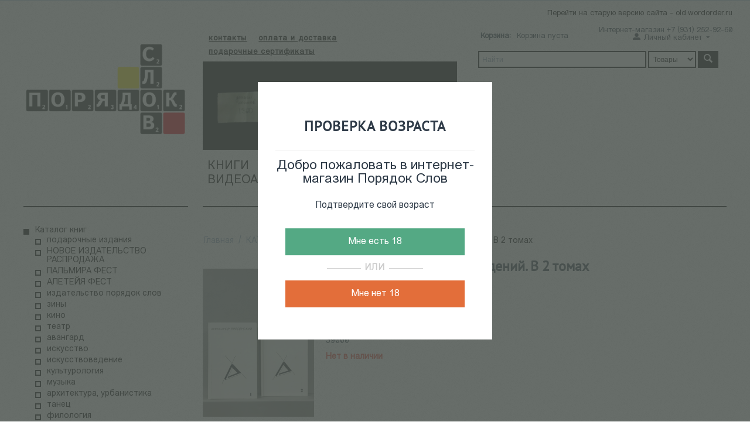

--- FILE ---
content_type: text/html; charset=utf-8
request_url: https://wordorder.ru/catalog-ru/poeziya/polnoe-sobranie-proizvedeniy.-v-2-tomah/
body_size: 16355
content:

<!DOCTYPE html>
<html 
 lang="ru" dir="ltr">
<head>
<title>КАТАЛОГ КНИГ :: поэзия :: Полное собрание произведений. В 2 томах</title>
<meta name="cmsmagazine" content="c625963813fc0db1e0c69a0f7ba350f6">

<base href="https://wordorder.ru/" />
<meta http-equiv="Content-Type" content="text/html; charset=utf-8" data-ca-mode="" />
<meta name="viewport" content="initial-scale=1.0, width=device-width" />

<meta name="description" content="Творчество А Введенского 1904-1941 замечательного русского поэта только сегодня приходит наконец к отечественному читателю Входивший в группу ОБЭРИУ и погибший в заключении Введенский не имел возможности публиковать свои произведения поражающие как неповторимой интонацией так и" />


<meta name="keywords" content="" />

    <link rel="canonical" href="https://wordorder.ru/catalog-ru/poeziya/polnoe-sobranie-proizvedeniy.-v-2-tomah/" />








    <link href="https://wordorder.ru/images/logos/48/favicon.png" rel="shortcut icon" type="image/png" />


<link type="text/css" rel="stylesheet" href="https://wordorder.ru/var/cache/misc/assets/design/themes/responsive/css/standalone.8706220aba896f16c48cfbad5c29038e1764938842.css" />


</head>

<body>
    <div class="lw_age_verification_popup" style="display: none;">
    <div class="lw_av_content">
        <div class="lw_av_check_verification">
            <div class="lw_av_title">
                <h2>ПРОВЕРКА ВОЗРАСТА</h3>
            </div>
            <div class="lw_av_welcome-message">
                <h3>Добро пожаловать в интернет-магазин Порядок Слов</h3>
            </div>
            <div class="lw_av_text">
                <p>Подтвердите свой возраст</p>
            </div>
            <div class="lw_av_buttons">
                <button id="lw_av_overage">Мне есть 18</button>
                <p class="lw_av_decor-line"><span>ИЛИ</span></p>
                <button id="lw_av_underage">Мне нет 18</button>
            </div>
        </div>
        <div class="lw_av_verification_failed" style="display: none;">
            <p>Чтобы просматривать некоторые материалы сайта, вы должны подтвердить, что вам исполнилось 18 лет.</p>
        </div>
    </div>
</div>
                        
        <div class="ty-tygh  " id="tygh_container">

        <div id="ajax_overlay" class="ty-ajax-overlay"></div>
<div id="ajax_loading_box" class="ty-ajax-loading-box"></div>

        <div class="cm-notification-container notification-container">
</div>

        <div class="ty-helper-container" id="tygh_main_container">
            
                 
                
<div class="tygh-top-panel clearfix">
    <div class="container-fluid  top-grid">
                    


                


                



</div>
</div>

<div class="tygh-header clearfix">
    <div class="container-fluid  header-grid">
                    


    <div class="row-fluid ">                <div class="span16 top-menu-phone" >
                <div class="ty-wysiwyg-content"  data-ca-live-editor-object-id="0" data-ca-live-editor-object-type=""><center><p class="to-old"><a href="http://old.wordorder.ru">Перейти на старую версию сайта - old.wordorder.ru</a>
</p></center></div><div class="ty-mainbox-container clearfix">
                    
                <h1 class="ty-mainbox-title">
                    
                                              
                                        

                </h1>
            
    
                <div class="ty-mainbox-body"><div class="ty-wysiwyg-content"  data-ca-live-editor-object-id="0" data-ca-live-editor-object-type=""><p>Интернет-магазин +7 (931) 252-92-60</p></div></div>
    </div>
        </div>
    </div>                


    <div class="row-fluid ">                <div class="span4 top-logo-grid" >
                <div class=" top-logo">
        <div class="ty-logo-container">
    <a href="https://wordorder.ru/" title="">
        <img src="https://wordorder.ru/images/logos/48/logo666-01.png" width="5268" height="3531" alt="" class="ty-logo-container__image" />
    </a>
</div>
    </div><div class=" logo-text-mob">
        <div class="ty-wysiwyg-content"  data-ca-live-editor-object-id="0" data-ca-live-editor-object-type="">Книжный магазин</div>
    </div>
        </div>
                    


                    <div class="span6 menu-block" >
                <div class="row-fluid ">                <div class="span16 ty-cr-content-grid" >
                <div class=" top-head-menu">
        


    <ul class="ty-menu__items cm-responsive-menu">
        

                                            
                        <li class="visible-phone ty-menu__item ty-menu__item-nodrop">
                                        <a  href="/adresa-i-telefony" class="ty-menu__item-link" >
                        контакты
                    </a>
                            </li>
                                            
                        <li class="visible-phone ty-menu__item ty-menu__item-nodrop">
                                        <a  href="/oplata-i-dostavka-ru" class="ty-menu__item-link" >
                        оплата и доставка
                    </a>
                            </li>
                                            
                        <li class="visible-phone ty-menu__item ty-menu__item-nodrop">
                                        <a  href="https://wordorder.ru/gift-certificates/" class="ty-menu__item-link" >
                        подарочные сертификаты
                    </a>
                            </li>
        
        

    </ul>



    </div><div class=" no-hidden-phone">
                <div class="ty-banner__image-wrapper">
        <a href="https://pay.cloudtips.ru/p/842b6403?placeCode=Poryadok_slov" >        <img class="ty-pict     cm-image" id="det_img_1774310861"  src="https://wordorder.ru/images/promo/64/поддержать_нас.jpg" alt="" title=""  />

        </a>    </div>
    
    </div>
        </div>
    </div>                


    <div class="row-fluid ">                <div class="span16 top-menu-grid" >
                <div class=" top-menu">
        


    <ul class="ty-menu__items cm-responsive-menu">
        

                                            
                        <li class="visible-phone ty-menu__item ty-menu__item-nodrop">
                                        <a  href="/1" class="ty-menu__item-link" >
                        Книги
                    </a>
                            </li>
                                            
                        <li class="visible-phone ty-menu__item ty-menu__item-nodrop">
                                        <a  href="https://wordorder.ru/index.php?dispatch=event_calendar.view" class="ty-menu__item-link" >
                        Календарь событий
                    </a>
                            </li>
                                            
                        <li class="visible-phone ty-menu__item ty-menu__item-nodrop">
                                        <a  href="/videoarhiv" class="ty-menu__item-link" >
                        Видеоархив 
                    </a>
                            </li>
        
        

    </ul>



    </div>
        </div>
    </div>
        </div>
                    


                    <div class="span6 top-right-block" >
                <div class="row-fluid ">                <div class="span8 cart-content-grid" >
                <div class=" top-cart-content">
        
    <div class="ty-dropdown-box" id="cart_status_8">
         <div id="sw_dropdown_8" class="ty-dropdown-box__title cm-combination">
        <a href="https://wordorder.ru/cart/">
            <i class="ty-minicart__icon ty-icon-basket empty"></i>
<span class="ty-minicart-title empty-cart ty-hand">
	<span class="ty-block ty-minicart-title__header ty-uppercase">Корзина:</span>
	   <span class="ty-block">
                    Корзина пуста
               </span>
</span>

        </a>
        </div>
        <div id="dropdown_8" class="cm-popup-box ty-dropdown-box__content hidden">
            
                <div class="cm-cart-content cm-cart-content-thumb cm-cart-content-delete">
                        <div class="ty-cart-items">
                                                            <div class="ty-cart-items__empty ty-center">Корзина пуста</div>
                                                    </div>

                                                <div class="cm-cart-buttons ty-cart-content__buttons buttons-container hidden">
                            <div class="ty-float-left">
                                <a href="https://wordorder.ru/cart/" rel="nofollow" class="ty-btn ty-btn__secondary">Корзина</a>
                            </div>
                                                        <div class="ty-float-right">
                                <a href="https://wordorder.ru/checkout/" rel="nofollow" class="ty-btn ty-btn__primary">Оформить заказ</a>
                            </div>
                                                    </div>
                        
                </div>
            

        </div>
    <!--cart_status_8--></div>



    </div>
        </div>
                    


                    <div class="span8 new-my-links" >
                <div class="ty-dropdown-box  top-my-account">
        <div id="sw_dropdown_4" class="ty-dropdown-box__title cm-combination unlogged">
            
                                <a class="ty-account-info__title" href="https://wordorder.ru/profiles-update/">
        <i class="ty-icon-moon-user"></i>
        <span class="hidden-phone" >Личный кабинет</span>
        <i class="ty-icon-down-micro ty-account-info__user-arrow"></i>
    </a>

                        

        </div>
        <div id="dropdown_4" class="cm-popup-box ty-dropdown-box__content hidden">
            

<div id="account_info_4">
        <ul class="ty-account-info">
        

                        <li class="ty-account-info__item ty-dropdown-box__item"><a class="ty-account-info__a underlined" href="https://wordorder.ru/orders/" rel="nofollow">Заказы</a></li>
                    

    </ul>

            <div class="ty-account-info__orders updates-wrapper track-orders" id="track_orders_block_4">
            <form action="https://wordorder.ru/" method="POST" class="cm-ajax cm-post cm-ajax-full-render" name="track_order_quick">
                <input type="hidden" name="result_ids" value="track_orders_block_*" />
                <input type="hidden" name="return_url" value="index.php?dispatch=products.view&amp;product_id=156787" />

                <div class="ty-account-info__orders-txt">Отслеживание заказа</div>

                <div class="ty-account-info__orders-input ty-control-group ty-input-append">
                    <label for="track_order_item4" class="cm-required hidden">Отслеживание заказа</label>
                    <input type="text" size="20" class="ty-input-text cm-hint" id="track_order_item4" name="track_data" value="Номер заказа/E-mail" />
                    <button title="Выполнить" class="ty-btn-go" type="submit"><i class="ty-btn-go__icon ty-icon-right-dir"></i></button>
<input type="hidden" name="dispatch" value="orders.track_request" />
                    
                </div>
            <input type="hidden" name="security_hash" class="cm-no-hide-input" value="3c77615c9002f401199852780d6a9d72" /></form>
        <!--track_orders_block_4--></div>
    
    <div class="ty-account-info__buttons buttons-container">
                    <a href="https://wordorder.ru/login/?return_url=index.php%3Fdispatch%3Dproducts.view%26product_id%3D156787"  data-ca-target-id="login_block4" class="cm-dialog-opener cm-dialog-auto-size ty-btn ty-btn__secondary" rel="nofollow">Войти</a><a href="https://wordorder.ru/profiles-add/" rel="nofollow" class="ty-btn ty-btn__primary">Регистрация</a>
                            <div  id="login_block4" class="hidden" title="Войти">
                    <div class="ty-login-popup">
                        

        <form name="popup4_form" action="https://wordorder.ru/" method="post">
    <input type="hidden" name="return_url" value="index.php?dispatch=products.view&amp;product_id=156787" />
    <input type="hidden" name="redirect_url" value="index.php?dispatch=products.view&amp;product_id=156787" />

                <div class="ty-control-group">
            <label for="login_popup4" class="ty-login__filed-label ty-control-group__label cm-required cm-trim cm-email">E-mail</label>
            <input type="text" id="login_popup4" name="user_login" size="30" value="" class="ty-login__input cm-focus" />
        </div>

        <div class="ty-control-group ty-password-forgot">
            <label for="psw_popup4" class="ty-login__filed-label ty-control-group__label ty-password-forgot__label cm-required">Пароль</label><a href="https://wordorder.ru/index.php?dispatch=auth.recover_password" class="ty-password-forgot__a"  tabindex="5">Забыли пароль?</a>
            <input type="password" id="psw_popup4" name="password" size="30" value="" class="ty-login__input" maxlength="32" />
        </div>

                    <div class="ty-login-reglink ty-center">
                <a class="ty-login-reglink__a" href="https://wordorder.ru/profiles-add/" rel="nofollow">Создать учетную запись</a>
            </div>
        
        

        
        
            <div class="buttons-container clearfix">
                <div class="ty-float-right">
                        
 
    <button  class="ty-btn__login ty-btn__secondary ty-btn" type="submit" name="dispatch[auth.login]" >Войти</button>


                </div>
                <div class="ty-login__remember-me">
                    <label for="remember_me_popup4" class="ty-login__remember-me-label"><input class="checkbox" type="checkbox" name="remember_me" id="remember_me_popup4" value="Y" />Запомнить</label>
                </div>
            </div>
        

    <input type="hidden" name="security_hash" class="cm-no-hide-input" value="3c77615c9002f401199852780d6a9d72" /></form>


                    </div>
                </div>
                        </div>
<!--account_info_4--></div>

        </div>
    </div>
        </div>
    </div>                


    <div class="row-fluid ">                <div class="span16 search-block-grid" >
                <div class=" top-search">
        <div class="ty-search-block">
    <form action="https://wordorder.ru/" name="search_form" method="get">
        <input type="hidden" name="subcats" value="Y" />
        <input type="hidden" name="pcode_from_q" value="Y" />
        <input type="hidden" name="pshort" value="Y" />
        <input type="hidden" name="pfull" value="Y" />
        <input type="hidden" name="pname" value="Y" />
        <input type="hidden" name="pkeywords" value="Y" />
        <input type="hidden" name="search_performed" value="Y" />

        


        <input type="text" name="q" value="" id="search_input" title="Найти" class="ty-search-block__input shortened cm-hint" /><select name="dispatch" id="search_select"><option value="products.search">Товары</option><option value="pages.search">События</option><option value="search.video">Видео</option></select><button title="Найти" class="ty-search-magnifier" type="submit"><i class="ty-icon-search"></i></button>


        
    <input type="hidden" name="security_hash" class="cm-no-hide-input" value="3c77615c9002f401199852780d6a9d72" /></form>
</div>


    </div>
        </div>
    </div>
        </div>
    </div>
</div>
</div>

<div class="tygh-content clearfix">
    <div class="container-fluid  content-grid">
                    


                


    <div class="row-fluid ">                <div class="span4 left-column" >
                <div class=" kat-menu-left">
        


    
        <ul id="text_links_158" class="ty-text-links">
                            <li class="ty-text-links__item ty-level-0 ty-text-links__active">
                    <a class="ty-text-links__a" >Каталог книг</a> 
                                            


    
        <ul  class="ty-text-links">
                            <li class="ty-text-links__item ty-level-1">
                    <a class="ty-text-links__a" href="https://wordorder.ru/catalog-ru/podarochnye-izdaniya/">подарочные издания</a> 
                                    </li>
                            <li class="ty-text-links__item ty-level-1">
                    <a class="ty-text-links__a" href="https://wordorder.ru/catalog-ru/novoe-izdatelstvo-rasprodazha/">НОВОЕ ИЗДАТЕЛЬСТВО РАСПРОДАЖА</a> 
                                    </li>
                            <li class="ty-text-links__item ty-level-1">
                    <a class="ty-text-links__a" href="https://wordorder.ru/catalog-ru/palmira-fest/">ПАЛЬМИРА ФЕСТ</a> 
                                    </li>
                            <li class="ty-text-links__item ty-level-1">
                    <a class="ty-text-links__a" href="https://wordorder.ru/catalog-ru/aleteyya-fest/">АЛЕТЕЙЯ ФЕСТ</a> 
                                    </li>
                            <li class="ty-text-links__item ty-level-1">
                    <a class="ty-text-links__a" href="https://wordorder.ru/catalog-ru/izdatelstvo-poryadok-slov/">издательство порядок слов</a> 
                                    </li>
                            <li class="ty-text-links__item ty-level-1">
                    <a class="ty-text-links__a" href="https://wordorder.ru/catalog-ru/doityourselflibrary/">зины</a> 
                                    </li>
                            <li class="ty-text-links__item ty-level-1">
                    <a class="ty-text-links__a" href="https://wordorder.ru/catalog-ru/kino/">кино</a> 
                                            


    
        <ul  class="ty-text-links">
                            <li class="ty-text-links__item ty-level-2">
                    <a class="ty-text-links__a" href="https://wordorder.ru/catalog-ru/kino/russkoe-kino/">русское и советское кино</a> 
                                    </li>
                            <li class="ty-text-links__item ty-level-2">
                    <a class="ty-text-links__a" href="https://wordorder.ru/catalog-ru/kino/zarubezhnoe-kino/">мировое кино</a> 
                                    </li>
                            <li class="ty-text-links__item ty-level-2">
                    <a class="ty-text-links__a" href="https://wordorder.ru/catalog-ru/kino/teoriya-kino/">теория кино</a> 
                                    </li>
                            <li class="ty-text-links__item ty-level-2">
                    <a class="ty-text-links__a" href="https://wordorder.ru/catalog-ru/kino/kinoproizvodstvo/">кинопроизводство</a> 
                                    </li>
                            <li class="ty-text-links__item ty-level-2">
                    <a class="ty-text-links__a" href="https://wordorder.ru/catalog-ru/kino/kinodramaturgiya/">кинодраматургия</a> 
                                    </li>
                            <li class="ty-text-links__item ty-level-2">
                    <a class="ty-text-links__a" href="https://wordorder.ru/catalog-ru/kino/animaciya/">анимация</a> 
                                    </li>
                            <li class="ty-text-links__item ty-level-2">
                    <a class="ty-text-links__a" href="https://wordorder.ru/catalog-ru/kino/televidenie-i-radio/">детские кинокниги</a> 
                                    </li>
                            <li class="ty-text-links__item ty-level-2">
                    <a class="ty-text-links__a" href="https://wordorder.ru/catalog-ru/kino/kinobukinist/">кинобукинист</a> 
                                    </li>
                            <li class="ty-text-links__item ty-level-2">
                    <a class="ty-text-links__a" href="https://wordorder.ru/catalog-ru/kino/kinoperiodika-ru/">кинопериодика</a> 
                                    </li>
                            <li class="ty-text-links__item ty-level-2">
                    <a class="ty-text-links__a" href="https://wordorder.ru/catalog-ru/kino/na-drugih-yazykah/">cinemabooks</a> 
                                    </li>
                            <li class="ty-text-links__item ty-level-2">
                    <a class="ty-text-links__a" href="https://wordorder.ru/catalog-ru/kino/kinematograf-posle-knig/">киномерч</a> 
                                    </li>
                            <li class="ty-text-links__item ty-level-2">
                    <a class="ty-text-links__a" href="https://wordorder.ru/catalog-ru/kino/scenarnoe-masterstvo-ru/">сценарное мастерство</a> 
                                    </li>
                    </ul>

    
                                    </li>
                            <li class="ty-text-links__item ty-level-1">
                    <a class="ty-text-links__a" href="https://wordorder.ru/catalog-ru/teatr/">театр</a> 
                                            


    
        <ul  class="ty-text-links">
                            <li class="ty-text-links__item ty-level-2">
                    <a class="ty-text-links__a" href="https://wordorder.ru/catalog-ru/teatr/russkiy-teatr/">русский театр</a> 
                                    </li>
                            <li class="ty-text-links__item ty-level-2">
                    <a class="ty-text-links__a" href="https://wordorder.ru/catalog-ru/teatr/zarubezhnyy-teatr/">зарубежный театр</a> 
                                    </li>
                            <li class="ty-text-links__item ty-level-2">
                    <a class="ty-text-links__a" href="https://wordorder.ru/catalog-ru/teatr/teatralnaya-pedagogika/">теория театра</a> 
                                    </li>
                            <li class="ty-text-links__item ty-level-2">
                    <a class="ty-text-links__a" href="https://wordorder.ru/catalog-ru/teatr/dramaturgiya/">драматургия</a> 
                                    </li>
                            <li class="ty-text-links__item ty-level-2">
                    <a class="ty-text-links__a" href="https://wordorder.ru/catalog-ru/teatr/teatr-dlya-detey/">театр для детей</a> 
                                    </li>
                            <li class="ty-text-links__item ty-level-2">
                    <a class="ty-text-links__a" href="https://wordorder.ru/catalog-ru/teatr/teatralnyy-bukinist/">театральный букинист</a> 
                                    </li>
                            <li class="ty-text-links__item ty-level-2">
                    <a class="ty-text-links__a" href="https://wordorder.ru/catalog-ru/teatr/teatralnaya-periodika/">театральная периодика</a> 
                                    </li>
                            <li class="ty-text-links__item ty-level-2">
                    <a class="ty-text-links__a" href="https://wordorder.ru/catalog-ru/teatr/teatralnye-biografii/">Театральные биографии</a> 
                                    </li>
                            <li class="ty-text-links__item ty-level-2">
                    <a class="ty-text-links__a" href="https://wordorder.ru/catalog-ru/teatr/masterstvo-aktera-ru/">Мастерство актера</a> 
                                    </li>
                            <li class="ty-text-links__item ty-level-2">
                    <a class="ty-text-links__a" href="https://wordorder.ru/catalog-ru/teatr/scenicheskaya-rech-ru/">Сценическая речь</a> 
                                    </li>
                            <li class="ty-text-links__item ty-level-2">
                    <a class="ty-text-links__a" href="https://wordorder.ru/catalog-ru/teatr/teatralnaya-kritika/">Театральная критика</a> 
                                    </li>
                            <li class="ty-text-links__item ty-level-2">
                    <a class="ty-text-links__a" href="https://wordorder.ru/catalog-ru/teatr/scenografiya-i-kostyum/">Сценография и костюм</a> 
                                    </li>
                            <li class="ty-text-links__item ty-level-2">
                    <a class="ty-text-links__a" href="https://wordorder.ru/catalog-ru/teatr/specializirovannye-knigi-po-teatru/">Специализированные книги по театру</a> 
                                    </li>
                    </ul>

    
                                    </li>
                            <li class="ty-text-links__item ty-level-1">
                    <a class="ty-text-links__a" href="https://wordorder.ru/catalog-ru/avangard/">авангард</a> 
                                    </li>
                            <li class="ty-text-links__item ty-level-1">
                    <a class="ty-text-links__a" href="https://wordorder.ru/catalog-ru/iskusstvo/">искусство</a> 
                                            


    
        <ul  class="ty-text-links">
                            <li class="ty-text-links__item ty-level-2">
                    <a class="ty-text-links__a" href="https://wordorder.ru/catalog-ru/iskusstvo/albomy/">Альбомы</a> 
                                    </li>
                            <li class="ty-text-links__item ty-level-2">
                    <a class="ty-text-links__a" href="https://wordorder.ru/catalog-ru/iskusstvo/dizayn/">Дизайн</a> 
                                    </li>
                            <li class="ty-text-links__item ty-level-2">
                    <a class="ty-text-links__a" href="https://wordorder.ru/catalog-ru/iskusstvo/zhivopis/">Изобразительное искусство</a> 
                                    </li>
                            <li class="ty-text-links__item ty-level-2">
                    <a class="ty-text-links__a" href="https://wordorder.ru/catalog-ru/iskusstvo/moda/">Мода</a> 
                                    </li>
                            <li class="ty-text-links__item ty-level-2">
                    <a class="ty-text-links__a" href="https://wordorder.ru/catalog-ru/iskusstvo/fotografiya/">Фотография</a> 
                                    </li>
                    </ul>

    
                                    </li>
                            <li class="ty-text-links__item ty-level-1">
                    <a class="ty-text-links__a" href="https://wordorder.ru/catalog-ru/iskusstvovedenie/">искусствоведение</a> 
                                            


    
        <ul  class="ty-text-links">
                            <li class="ty-text-links__item ty-level-2">
                    <a class="ty-text-links__a" href="https://wordorder.ru/catalog-ru/iskusstvovedenie/biblioteka-moskovskogo-konceptualizma/">Библиотека Московского Концептуализма</a> 
                                    </li>
                    </ul>

    
                                    </li>
                            <li class="ty-text-links__item ty-level-1">
                    <a class="ty-text-links__a" href="https://wordorder.ru/catalog-ru/kulturologiya/">культурология</a> 
                                            


    
        <ul  class="ty-text-links">
                            <li class="ty-text-links__item ty-level-2">
                    <a class="ty-text-links__a" href="https://wordorder.ru/catalog-ru/kulturologiya/istoriya-kultura/">история культуры</a> 
                                    </li>
                            <li class="ty-text-links__item ty-level-2">
                    <a class="ty-text-links__a" href="https://wordorder.ru/catalog-ru/kulturologiya/vizualnye-issledovaniya/">визуальные исследования</a> 
                                    </li>
                            <li class="ty-text-links__item ty-level-2">
                    <a class="ty-text-links__a" href="https://wordorder.ru/catalog-ru/kulturologiya/kulturnye-issledovaniya/">культурные исследования</a> 
                                    </li>
                    </ul>

    
                                    </li>
                            <li class="ty-text-links__item ty-level-1">
                    <a class="ty-text-links__a" href="https://wordorder.ru/catalog-ru/muzyka/">музыка</a> 
                                            


    
        <ul  class="ty-text-links">
                            <li class="ty-text-links__item ty-level-2">
                    <a class="ty-text-links__a" href="https://wordorder.ru/catalog-ru/muzyka/teoriya-zvuka-teoriya-muzyki/">Теория звука, история музыки</a> 
                                    </li>
                            <li class="ty-text-links__item ty-level-2">
                    <a class="ty-text-links__a" href="https://wordorder.ru/catalog-ru/muzyka/kritika-i-pedagogika/">Критика и педагогика</a> 
                                    </li>
                            <li class="ty-text-links__item ty-level-2">
                    <a class="ty-text-links__a" href="https://wordorder.ru/catalog-ru/muzyka/populyarnye-biografii/">Популярные авто/биографии</a> 
                                    </li>
                            <li class="ty-text-links__item ty-level-2">
                    <a class="ty-text-links__a" href="https://wordorder.ru/catalog-ru/muzyka/klassicheskaya-muzyka/">Классическая музыка</a> 
                                    </li>
                            <li class="ty-text-links__item ty-level-2">
                    <a class="ty-text-links__a" href="https://wordorder.ru/catalog-ru/muzyka/akademicheskaya-muzyka/">Академическая музыка</a> 
                                    </li>
                            <li class="ty-text-links__item ty-level-2">
                    <a class="ty-text-links__a" href="https://wordorder.ru/catalog-ru/muzyka/elektronnaya-muzyka/">Электронная музыка</a> 
                                    </li>
                            <li class="ty-text-links__item ty-level-2">
                    <a class="ty-text-links__a" href="https://wordorder.ru/catalog-ru/muzyka/dzhaz-i-avangard/">Музыкальная периодика</a> 
                                            


    
        <ul  class="ty-text-links">
                            <li class="ty-text-links__item ty-level-3">
                    <a class="ty-text-links__a" href="https://wordorder.ru/catalog-ru/muzyka/dzhaz-i-avangard/muzykalnaya-akademiya/">Музыкальная Академия</a> 
                                    </li>
                            <li class="ty-text-links__item ty-level-3">
                    <a class="ty-text-links__a" href="https://wordorder.ru/catalog-ru/muzyka/dzhaz-i-avangard/muzykalnaya-zhizn/">Музыкальная Жизнь</a> 
                                    </li>
                    </ul>

    
                                    </li>
                            <li class="ty-text-links__item ty-level-2">
                    <a class="ty-text-links__a" href="https://wordorder.ru/catalog-ru/muzyka/sovetskiy-i-rossiyskiy-rok/">Советский и российский рок</a> 
                                    </li>
                            <li class="ty-text-links__item ty-level-2">
                    <a class="ty-text-links__a" href="https://wordorder.ru/catalog-ru/muzyka/kompakt-diski-i-video/">Винил, CD, DVD</a> 
                                    </li>
                    </ul>

    
                                    </li>
                            <li class="ty-text-links__item ty-level-1">
                    <a class="ty-text-links__a" href="https://wordorder.ru/catalog-ru/arhitektura-urbanistika/">архитектура, урбанистика</a> 
                                    </li>
                            <li class="ty-text-links__item ty-level-1">
                    <a class="ty-text-links__a" href="https://wordorder.ru/catalog-ru/tanec/">танец</a> 
                                    </li>
                            <li class="ty-text-links__item ty-level-1">
                    <a class="ty-text-links__a" href="https://wordorder.ru/catalog-ru/filologiya/">филология</a> 
                                            


    
        <ul  class="ty-text-links">
                            <li class="ty-text-links__item ty-level-2">
                    <a class="ty-text-links__a" href="https://wordorder.ru/catalog-ru/filologiya/lingvistika/">Лингвистика</a> 
                                    </li>
                            <li class="ty-text-links__item ty-level-2">
                    <a class="ty-text-links__a" href="https://wordorder.ru/catalog-ru/filologiya/literaturovedenie/">Литературоведение</a> 
                                    </li>
                    </ul>

    
                                    </li>
                            <li class="ty-text-links__item ty-level-1">
                    <a class="ty-text-links__a" href="https://wordorder.ru/catalog-ru/puteshestviya/">фольклор, этнография, антропология</a> 
                                    </li>
                            <li class="ty-text-links__item ty-level-1">
                    <a class="ty-text-links__a" href="https://wordorder.ru/catalog-ru/filosofiya/">философия</a> 
                                            


    
        <ul  class="ty-text-links">
                            <li class="ty-text-links__item ty-level-2">
                    <a class="ty-text-links__a" href="https://wordorder.ru/catalog-ru/filosofiya/antichnaya-filosofiya/">Античная философия</a> 
                                    </li>
                            <li class="ty-text-links__item ty-level-2">
                    <a class="ty-text-links__a" href="https://wordorder.ru/catalog-ru/filosofiya/vostochnaya-filosofiya/">Восточная философия</a> 
                                    </li>
                            <li class="ty-text-links__item ty-level-2">
                    <a class="ty-text-links__a" href="https://wordorder.ru/catalog-ru/filosofiya/zarubezhnaya-filosofiya/">Западноевропейская философия</a> 
                                    </li>
                            <li class="ty-text-links__item ty-level-2">
                    <a class="ty-text-links__a" href="https://wordorder.ru/catalog-ru/filosofiya/russkaya-filosofiya/">Русская философия</a> 
                                    </li>
                            <li class="ty-text-links__item ty-level-2">
                    <a class="ty-text-links__a" href="https://wordorder.ru/catalog-ru/filosofiya/russkaya-religioznaya-mysl/">русская религиозная мысль</a> 
                                    </li>
                    </ul>

    
                                    </li>
                            <li class="ty-text-links__item ty-level-1">
                    <a class="ty-text-links__a" href="https://wordorder.ru/catalog-ru/religiovedenie/">религиоведение</a> 
                                            


    
        <ul  class="ty-text-links">
                            <li class="ty-text-links__item ty-level-2">
                    <a class="ty-text-links__a" href="https://wordorder.ru/catalog-ru/religiovedenie/hristianstvo-ru/">христианство</a> 
                                    </li>
                            <li class="ty-text-links__item ty-level-2">
                    <a class="ty-text-links__a" href="https://wordorder.ru/catalog-ru/religiovedenie/iudaizm-ru/">иудаизм</a> 
                                    </li>
                            <li class="ty-text-links__item ty-level-2">
                    <a class="ty-text-links__a" href="https://wordorder.ru/catalog-ru/religiovedenie/religii-vostoka/">религии востока</a> 
                                    </li>
                            <li class="ty-text-links__item ty-level-2">
                    <a class="ty-text-links__a" href="https://wordorder.ru/catalog-ru/religiovedenie/ezoterika/">эзотерика</a> 
                                    </li>
                            <li class="ty-text-links__item ty-level-2">
                    <a class="ty-text-links__a" href="https://wordorder.ru/catalog-ru/religiovedenie/nauchnyy-ateizm/">научный атеизм</a> 
                                    </li>
                    </ul>

    
                                    </li>
                            <li class="ty-text-links__item ty-level-1">
                    <a class="ty-text-links__a" href="https://wordorder.ru/catalog-ru/psihologiya/">психология</a> 
                                            


    
        <ul  class="ty-text-links">
                            <li class="ty-text-links__item ty-level-2">
                    <a class="ty-text-links__a" href="https://wordorder.ru/catalog-ru/psihologiya/psihoanaliz/">Психоанализ</a> 
                                    </li>
                            <li class="ty-text-links__item ty-level-2">
                    <a class="ty-text-links__a" href="https://wordorder.ru/catalog-ru/psihologiya/obschaya-psihologiya/">Общая психология</a> 
                                    </li>
                            <li class="ty-text-links__item ty-level-2">
                    <a class="ty-text-links__a" href="https://wordorder.ru/catalog-ru/psihologiya/autizm/">Аутизм</a> 
                                    </li>
                    </ul>

    
                                    </li>
                            <li class="ty-text-links__item ty-level-1">
                    <a class="ty-text-links__a" href="https://wordorder.ru/catalog-ru/sociologiya-politologiya/">социология, политология, экономика</a> 
                                    </li>
                            <li class="ty-text-links__item ty-level-1">
                    <a class="ty-text-links__a" href="https://wordorder.ru/catalog-ru/antropologiya/">антропология</a> 
                                    </li>
                            <li class="ty-text-links__item ty-level-1">
                    <a class="ty-text-links__a" href="https://wordorder.ru/catalog-ru/gendernye-issledovaniya/">гендерные исследования</a> 
                                            


    
        <ul  class="ty-text-links">
                            <li class="ty-text-links__item ty-level-2">
                    <a class="ty-text-links__a" href="https://wordorder.ru/catalog-ru/gendernye-issledovaniya/gendernye-issledovaniya-zhurnal/">гендерные исследования: журнал</a> 
                                    </li>
                    </ul>

    
                                    </li>
                            <li class="ty-text-links__item ty-level-1">
                    <a class="ty-text-links__a" href="https://wordorder.ru/catalog-ru/istoriya/">история</a> 
                                            


    
        <ul  class="ty-text-links">
                            <li class="ty-text-links__item ty-level-2">
                    <a class="ty-text-links__a" href="https://wordorder.ru/catalog-ru/istoriya/istoriya-rossii/">История России </a> 
                                    </li>
                            <li class="ty-text-links__item ty-level-2">
                    <a class="ty-text-links__a" href="https://wordorder.ru/catalog-ru/istoriya/istoriya-antichnosti-i-srednih-vekov/">История Античности и Средних веков</a> 
                                    </li>
                            <li class="ty-text-links__item ty-level-2">
                    <a class="ty-text-links__a" href="https://wordorder.ru/catalog-ru/istoriya/vsemirnaya-istoriya/">история нового и новейшего времени</a> 
                                    </li>
                    </ul>

    
                                    </li>
                            <li class="ty-text-links__item ty-level-1">
                    <a class="ty-text-links__a" href="https://wordorder.ru/catalog-ru/memory-studies/">memory studies</a> 
                                    </li>
                            <li class="ty-text-links__item ty-level-1">
                    <a class="ty-text-links__a" href="https://wordorder.ru/catalog-ru/knigi-o-peterburge/">книги о петербурге</a> 
                                            


    
        <ul  class="ty-text-links">
                            <li class="ty-text-links__item ty-level-2">
                    <a class="ty-text-links__a" href="https://wordorder.ru/catalog-ru/knigi-o-peterburge/arhitektura-sankt-peterburga/">архитектура Санкт-Петербурга</a> 
                                    </li>
                            <li class="ty-text-links__item ty-level-2">
                    <a class="ty-text-links__a" href="https://wordorder.ru/catalog-ru/knigi-o-peterburge/kraevedenie/">блокада</a> 
                                    </li>
                            <li class="ty-text-links__item ty-level-2">
                    <a class="ty-text-links__a" href="https://wordorder.ru/catalog-ru/knigi-o-peterburge/istoriya-sankt-peberburga/">история Санкт-Пебербурга</a> 
                                    </li>
                            <li class="ty-text-links__item ty-level-2">
                    <a class="ty-text-links__a" href="https://wordorder.ru/catalog-ru/knigi-o-peterburge/putevoditeli/">путеводители</a> 
                                    </li>
                    </ul>

    
                                    </li>
                            <li class="ty-text-links__item ty-level-1">
                    <a class="ty-text-links__a" href="https://wordorder.ru/catalog-ru/kulturologiya-mezhdisciplinarnye-issledovaniya/">культура повседневности</a> 
                                            


    
        <ul  class="ty-text-links">
                            <li class="ty-text-links__item ty-level-2">
                    <a class="ty-text-links__a" href="https://wordorder.ru/catalog-ru/kulturologiya-mezhdisciplinarnye-issledovaniya/knigi-o-smerti/">книги о смерти</a> 
                                    </li>
                    </ul>

    
                                    </li>
                            <li class="ty-text-links__item ty-level-1">
                    <a class="ty-text-links__a" href="https://wordorder.ru/catalog-ru/dokumentalnaya-literatura/">документальная литература</a> 
                                            


    
        <ul  class="ty-text-links">
                            <li class="ty-text-links__item ty-level-2">
                    <a class="ty-text-links__a" href="https://wordorder.ru/catalog-ru/dokumentalnaya-literatura/biografii/">Биографии</a> 
                                    </li>
                            <li class="ty-text-links__item ty-level-2">
                    <a class="ty-text-links__a" href="https://wordorder.ru/catalog-ru/dokumentalnaya-literatura/memuary/">Мемуары</a> 
                                    </li>
                            <li class="ty-text-links__item ty-level-2">
                    <a class="ty-text-links__a" href="https://wordorder.ru/catalog-ru/dokumentalnaya-literatura/pisma-dnevniki/">Письма, дневники</a> 
                                    </li>
                            <li class="ty-text-links__item ty-level-2">
                    <a class="ty-text-links__a" href="https://wordorder.ru/catalog-ru/dokumentalnaya-literatura/publicistika/">Публицистика</a> 
                                    </li>
                    </ul>

    
                                    </li>
                            <li class="ty-text-links__item ty-level-1">
                    <a class="ty-text-links__a" href="https://wordorder.ru/catalog-ru/hudozhestvennaya-literatura/">художественная литература</a> 
                                            


    
        <ul  class="ty-text-links">
                            <li class="ty-text-links__item ty-level-2">
                    <a class="ty-text-links__a" href="https://wordorder.ru/catalog-ru/hudozhestvennaya-literatura/proza-zarubezhnaya/">Проза зарубежная</a> 
                                    </li>
                            <li class="ty-text-links__item ty-level-2">
                    <a class="ty-text-links__a" href="https://wordorder.ru/catalog-ru/hudozhestvennaya-literatura/proza-russkaya/">Проза русская</a> 
                                    </li>
                            <li class="ty-text-links__item ty-level-2">
                    <a class="ty-text-links__a" href="https://wordorder.ru/catalog-ru/hudozhestvennaya-literatura/kolonna.skidka.10/">Kolonna Publications</a> 
                                    </li>
                    </ul>

    
                                    </li>
                            <li class="ty-text-links__item ty-level-1">
                    <a class="ty-text-links__a" href="https://wordorder.ru/catalog-ru/poeziya/">поэзия</a> 
                                            


    
        <ul  class="ty-text-links">
                            <li class="ty-text-links__item ty-level-2">
                    <a class="ty-text-links__a" href="https://wordorder.ru/catalog-ru/poeziya/literature-without-borders/">Literature Without Borders</a> 
                                    </li>
                            <li class="ty-text-links__item ty-level-2">
                    <a class="ty-text-links__a" href="https://wordorder.ru/catalog-ru/poeziya/gramata/">Latvijas grāmatas</a> 
                                    </li>
                            <li class="ty-text-links__item ty-level-2">
                    <a class="ty-text-links__a" href="https://wordorder.ru/catalog-ru/poeziya/centrifuga/">Центрифуга</a> 
                                    </li>
                    </ul>

    
                                    </li>
                            <li class="ty-text-links__item ty-level-1">
                    <a class="ty-text-links__a" href="https://wordorder.ru/catalog-ru/praktiki-pisma/">практики письма</a> 
                                    </li>
                            <li class="ty-text-links__item ty-level-1">
                    <a class="ty-text-links__a" href="https://wordorder.ru/catalog-ru/detskaya-literatura/">детская литература</a> 
                                    </li>
                            <li class="ty-text-links__item ty-level-1">
                    <a class="ty-text-links__a" href="https://wordorder.ru/catalog-ru/komiksy/">комиксы</a> 
                                    </li>
                            <li class="ty-text-links__item ty-level-1">
                    <a class="ty-text-links__a" href="https://wordorder.ru/catalog-ru/zhurnaly/">журналы</a> 
                                            


    
        <ul  class="ty-text-links">
                            <li class="ty-text-links__item ty-level-2">
                    <a class="ty-text-links__a" href="https://wordorder.ru/catalog-ru/zhurnaly/stasis./">Stasis.</a> 
                                    </li>
                            <li class="ty-text-links__item ty-level-2">
                    <a class="ty-text-links__a" href="https://wordorder.ru/catalog-ru/zhurnaly/rigas/">Rigas</a> 
                                    </li>
                            <li class="ty-text-links__item ty-level-2">
                    <a class="ty-text-links__a" href="https://wordorder.ru/catalog-ru/zhurnaly/vozduh/">Воздух</a> 
                                    </li>
                            <li class="ty-text-links__item ty-level-2">
                    <a class="ty-text-links__a" href="https://wordorder.ru/catalog-ru/zhurnaly/gendernye-issledovaniya/">Гендерные исследования</a> 
                                    </li>
                            <li class="ty-text-links__item ty-level-2">
                    <a class="ty-text-links__a" href="https://wordorder.ru/catalog-ru/zhurnaly/zamysly./">Замыслы</a> 
                                    </li>
                            <li class="ty-text-links__item ty-level-2">
                    <a class="ty-text-links__a" href="https://wordorder.ru/catalog-ru/zhurnaly/inostrannaya-literatura./">Иностранная литература</a> 
                                    </li>
                            <li class="ty-text-links__item ty-level-2">
                    <a class="ty-text-links__a" href="https://wordorder.ru/catalog-ru/zhurnaly/iskusstvo/">Искусство</a> 
                                    </li>
                            <li class="ty-text-links__item ty-level-2">
                    <a class="ty-text-links__a" href="https://wordorder.ru/catalog-ru/zhurnaly/iskusstvo-kino./">Искусство кино</a> 
                                    </li>
                            <li class="ty-text-links__item ty-level-2">
                    <a class="ty-text-links__a" href="https://wordorder.ru/catalog-ru/zhurnaly/kinovedcheskie-zapiski/">Киноведческие записки</a> 
                                    </li>
                            <li class="ty-text-links__item ty-level-2">
                    <a class="ty-text-links__a" href="https://wordorder.ru/catalog-ru/zhurnaly/logos/">Логос</a> 
                                    </li>
                            <li class="ty-text-links__item ty-level-2">
                    <a class="ty-text-links__a" href="https://wordorder.ru/catalog-ru/zhurnaly/mitin-zhurnal/">Митин журнал</a> 
                                    </li>
                            <li class="ty-text-links__item ty-level-2">
                    <a class="ty-text-links__a" href="https://wordorder.ru/catalog-ru/zhurnaly/naydi-lesoruba/">Найди лесоруба</a> 
                                    </li>
                            <li class="ty-text-links__item ty-level-2">
                    <a class="ty-text-links__a" href="https://wordorder.ru/catalog-ru/zhurnaly/nosorog./">Носорог</a> 
                                    </li>
                            <li class="ty-text-links__item ty-level-2">
                    <a class="ty-text-links__a" href="https://wordorder.ru/catalog-ru/zhurnaly/peterburgskiy-teatralnyy-zhurnal/">ПТЖ</a> 
                                    </li>
                            <li class="ty-text-links__item ty-level-2">
                    <a class="ty-text-links__a" href="https://wordorder.ru/catalog-ru/zhurnaly/seans/">Сеанс</a> 
                                    </li>
                            <li class="ty-text-links__item ty-level-2">
                    <a class="ty-text-links__a" href="https://wordorder.ru/catalog-ru/zhurnaly/siniy-divan/">Синий диван</a> 
                                    </li>
                            <li class="ty-text-links__item ty-level-2">
                    <a class="ty-text-links__a" href="https://wordorder.ru/catalog-ru/zhurnaly/teatr./">Театр</a> 
                                    </li>
                            <li class="ty-text-links__item ty-level-2">
                    <a class="ty-text-links__a" href="https://wordorder.ru/catalog-ru/zhurnaly/teoriya-mody./">Теория моды</a> 
                                    </li>
                            <li class="ty-text-links__item ty-level-2">
                    <a class="ty-text-links__a" href="https://wordorder.ru/catalog-ru/zhurnaly/translit/">[Транслит]</a> 
                                    </li>
                            <li class="ty-text-links__item ty-level-2">
                    <a class="ty-text-links__a" href="https://wordorder.ru/catalog-ru/zhurnaly/muzykalnaya-zhizn/">Музыкальная жизнь</a> 
                                    </li>
                            <li class="ty-text-links__item ty-level-2">
                    <a class="ty-text-links__a" href="https://wordorder.ru/catalog-ru/zhurnaly/opustoshitel/">Опустошитель</a> 
                                    </li>
                            <li class="ty-text-links__item ty-level-2">
                    <a class="ty-text-links__a" href="https://wordorder.ru/catalog-ru/zhurnaly/versus/">Versus</a> 
                                    </li>
                            <li class="ty-text-links__item ty-level-2">
                    <a class="ty-text-links__a" href="https://wordorder.ru/catalog-ru/zhurnaly/subektivnoe-kino/">Субъективное кино</a> 
                                    </li>
                            <li class="ty-text-links__item ty-level-2">
                    <a class="ty-text-links__a" href="https://wordorder.ru/catalog-ru/zhurnaly/novaya-rasskaz-gazeta/">Новая рассказ-газета</a> 
                                    </li>
                            <li class="ty-text-links__item ty-level-2">
                    <a class="ty-text-links__a" href="https://wordorder.ru/catalog-ru/zhurnaly/sinema-rutin/">Синема Рутин</a> 
                                    </li>
                    </ul>

    
                                    </li>
                            <li class="ty-text-links__item ty-level-1">
                    <a class="ty-text-links__a" href="https://wordorder.ru/catalog-ru/ne-knigi/">не-книги</a> 
                                            


    
        <ul  class="ty-text-links">
                            <li class="ty-text-links__item ty-level-2">
                    <a class="ty-text-links__a" href="https://wordorder.ru/catalog-ru/ne-knigi/kalendari/">календари</a> 
                                    </li>
                            <li class="ty-text-links__item ty-level-2">
                    <a class="ty-text-links__a" href="https://wordorder.ru/catalog-ru/ne-knigi/stikery/">стикеры</a> 
                                    </li>
                            <li class="ty-text-links__item ty-level-2">
                    <a class="ty-text-links__a" href="https://wordorder.ru/catalog-ru/ne-knigi/kancelyariya/">канцелярия</a> 
                                    </li>
                            <li class="ty-text-links__item ty-level-2">
                    <a class="ty-text-links__a" href="https://wordorder.ru/catalog-ru/ne-knigi/otkrytki/">открытки</a> 
                                    </li>
                            <li class="ty-text-links__item ty-level-2">
                    <a class="ty-text-links__a" href="https://wordorder.ru/catalog-ru/ne-knigi/igry/">игры</a> 
                                    </li>
                            <li class="ty-text-links__item ty-level-2">
                    <a class="ty-text-links__a" href="https://wordorder.ru/catalog-ru/ne-knigi/sumki/">сумки</a> 
                                    </li>
                            <li class="ty-text-links__item ty-level-2">
                    <a class="ty-text-links__a" href="https://wordorder.ru/catalog-ru/ne-knigi/piny/">пины</a> 
                                    </li>
                            <li class="ty-text-links__item ty-level-2">
                    <a class="ty-text-links__a" href="https://wordorder.ru/catalog-ru/ne-knigi/girlyandy/">гирлянды</a> 
                                    </li>
                            <li class="ty-text-links__item ty-level-2">
                    <a class="ty-text-links__a" href="https://wordorder.ru/catalog-ru/ne-knigi/vystavka-asanovoy/">выставка Асановой</a> 
                                    </li>
                            <li class="ty-text-links__item ty-level-2">
                    <a class="ty-text-links__a" href="https://wordorder.ru/catalog-ru/ne-knigi/pasport/">паспорт</a> 
                                    </li>
                            <li class="ty-text-links__item ty-level-2">
                    <a class="ty-text-links__a" href="https://wordorder.ru/catalog-ru/ne-knigi/voycehovskiy/">Войцеховский</a> 
                                    </li>
                    </ul>

    
                                    </li>
                            <li class="ty-text-links__item ty-level-1">
                    <a class="ty-text-links__a" href="https://wordorder.ru/catalog-ru/tamizdat/">букинист</a> 
                                    </li>
                            <li class="ty-text-links__item ty-level-1">
                    <a class="ty-text-links__a" href="https://wordorder.ru/catalog-ru/elektronnye-knigi/">электронные книги </a> 
                                            


    
        <ul  class="ty-text-links">
                            <li class="ty-text-links__item ty-level-2">
                    <a class="ty-text-links__a" href="https://wordorder.ru/catalog-ru/elektronnye-knigi/kino/">кино</a> 
                                    </li>
                            <li class="ty-text-links__item ty-level-2">
                    <a class="ty-text-links__a" href="https://wordorder.ru/catalog-ru/elektronnye-knigi/poeziya/">поэзия</a> 
                                    </li>
                            <li class="ty-text-links__item ty-level-2">
                    <a class="ty-text-links__a" href="https://wordorder.ru/catalog-ru/elektronnye-knigi/knigi-2.0/">книги 2.0</a> 
                                    </li>
                            <li class="ty-text-links__item ty-level-2">
                    <a class="ty-text-links__a" href="https://wordorder.ru/catalog-ru/elektronnye-knigi/territoriya-buduschego/">территория будущего </a> 
                                    </li>
                    </ul>

    
                                    </li>
                            <li class="ty-text-links__item ty-level-1">
                    <a class="ty-text-links__a" href="https://wordorder.ru/catalog-ru/sklad-rasprodazha/">СКЛАДская распродажа</a> 
                                            


    
        <ul  class="ty-text-links">
                            <li class="ty-text-links__item ty-level-2">
                    <a class="ty-text-links__a" href="https://wordorder.ru/catalog-ru/sklad-rasprodazha/izdano-v-poryadke-slov/">издано в порядке слов </a> 
                                    </li>
                            <li class="ty-text-links__item ty-level-2">
                    <a class="ty-text-links__a" href="https://wordorder.ru/catalog-ru/sklad-rasprodazha/kino/">кино</a> 
                                    </li>
                            <li class="ty-text-links__item ty-level-2">
                    <a class="ty-text-links__a" href="https://wordorder.ru/catalog-ru/sklad-rasprodazha/avangard/">авангард</a> 
                                    </li>
                            <li class="ty-text-links__item ty-level-2">
                    <a class="ty-text-links__a" href="https://wordorder.ru/catalog-ru/sklad-rasprodazha/literaturovedenie/">литературоведение</a> 
                                    </li>
                    </ul>

    
                                    </li>
                            <li class="ty-text-links__item ty-level-1">
                    <a class="ty-text-links__a" href="https://wordorder.ru/catalog-ru/nauchpop/">научпоп</a> 
                                    </li>
                    </ul>

    
                                    </li>
                    </ul>

    
    </div>
        </div>
                    


                    <div class="span12 main-content-grid right-column" >
                <div id="breadcrumbs_10">

    <div class="ty-breadcrumbs clearfix">
        <a href="https://wordorder.ru/" class="ty-breadcrumbs__a">Главная</a><span class="ty-breadcrumbs__slash">/</span><a href="https://wordorder.ru/catalog-ru/" class="ty-breadcrumbs__a">КАТАЛОГ КНИГ</a><span class="ty-breadcrumbs__slash">/</span><a href="https://wordorder.ru/catalog-ru/poeziya/" class="ty-breadcrumbs__a">поэзия</a><span class="ty-breadcrumbs__slash">/</span><span class="ty-breadcrumbs__current"><bdi>Полное собрание произведений. В 2 томах</bdi></span>
    </div>
<!--breadcrumbs_10--></div><!-- Inline script moved to the bottom of the page -->
<!-- Inline script moved to the bottom of the page -->
<div class="ty-product-block ty-product-detail">
    <div class="ty-product-block__wrapper clearfix">
    <div itemscope itemtype="http://schema.org/Product">
    <meta itemprop="sku" content="39000" />
    <meta itemprop="name" content="Полное собрание произведений. В 2 томах" />
    <meta itemprop="description" content="Творчество А. Введенского (1904-1941), замечательного русского поэта, только сегодня приходит, наконец, к отечественному читателю. Входивший в группу ОБЭРИУ и погибший в заключении, Введенский не имел возможности публиковать свои произведения, поражающие как неповторимой интонацией, так и философской глубиной.В первый том собрания вошли стихотворения и поэмы, написанные в 1926-1937 гг.Во второй том собрания вошли произведения, написанные в 1938-1941 гг., ранние стихотворения, неоконченные сочинения, фрагменты несохранившихся произведений, а также документы, относящиеся к поэтике, литературной судьбе, арестам и гибели Введенского. Завершают том библиографии и алфавитный указатель к обоим томам." />

    <div itemprop="offers" itemscope itemtype="http://schema.org/Offer">
        <link itemprop="availability" href="http://schema.org/OutOfStock" />
                    <meta itemprop="priceCurrency" content="RUB"/>
            <meta itemprop="price" content="2650"/>
            </div>

    
    


</div>

                                    
    
    






























            <div class="ty-product-block__img-wrapper">
                
                                            <div class="ty-product-block__img cm-reload-156787" id="product_images_156787_update">

                                                            

                            
    
    
    
<div class="ty-product-img cm-preview-wrapper">
<a id="det_img_link_156787693a99039a605_55120" data-ca-image-id="preview[product_images_156787693a99039a605]" class="cm-image-previewer cm-previewer ty-previewer" data-ca-image-width="1440" data-ca-image-height="1920" href="https://wordorder.ru/images/detailed/55/E7sBPIXiuFA.jpg" title=""><img class="ty-pict     cm-image" id="det_img_156787693a99039a605_55120"  src="https://wordorder.ru/images/thumbnails/190/294/detailed/55/E7sBPIXiuFA.png" alt="" title=""  /><svg class="ty-pict__container" aria-hidden="true" width="190" height="294" viewBox="0 0 190 294" style="max-height: 100%; max-width: 100%; position: absolute; top: 0; left: 50%; transform: translateX(-50%); z-index: -1;"><rect fill="transparent" width="190" height="294"></rect></svg>
<span class="ty-previewer__icon hidden-phone"></span></a>

                                        <a id="det_img_link_156787693a99039a605_55119" data-ca-image-id="preview[product_images_156787693a99039a605]" class="cm-image-previewer hidden cm-previewer ty-previewer" data-ca-image-width="1920" data-ca-image-height="1440" href="https://wordorder.ru/images/detailed/55/T561W5ArcOw.jpg" title=""><img class="ty-pict     cm-image" id="det_img_156787693a99039a605_55119"  src="https://wordorder.ru/images/thumbnails/190/294/detailed/55/T561W5ArcOw.png" alt="" title=""  /><svg class="ty-pict__container" aria-hidden="true" width="190" height="294" viewBox="0 0 190 294" style="max-height: 100%; max-width: 100%; position: absolute; top: 0; left: 50%; transform: translateX(-50%); z-index: -1;"><rect fill="transparent" width="190" height="294"></rect></svg>
<span class="ty-previewer__icon hidden-phone"></span></a>
    </div>

            <div class="ty-product-thumbnails ty-center cm-image-gallery" id="images_preview_156787693a99039a605" style="width: 190px;">
            <a data-ca-gallery-large-id="det_img_link_156787693a99039a605_55120" class="cm-thumbnails-mini active ty-product-thumbnails__item"><img class="ty-pict     cm-image" id="det_img_156787693a99039a605_55120_mini"  src="https://wordorder.ru/images/detailed/55/E7sBPIXiuFA.jpg" alt="" title=""  />
</a><a data-ca-gallery-large-id="det_img_link_156787693a99039a605_55119" class="cm-thumbnails-mini ty-product-thumbnails__item"><img class="ty-pict     cm-image" id="det_img_156787693a99039a605_55119_mini"  src="https://wordorder.ru/images/detailed/55/T561W5ArcOw.jpg" alt="" title=""  />
</a>        </div>
    

<!-- Inline script moved to the bottom of the page -->
<!-- Inline script moved to the bottom of the page -->



                        <!--product_images_156787_update--></div>
                                    

            </div>
            <div class="ty-product-block__left">
                                <form action="https://wordorder.ru/" method="post" name="product_form_156787" enctype="multipart/form-data" class="cm-disable-empty-files  cm-ajax cm-ajax-full-render cm-ajax-status-middle ">
<input type="hidden" name="result_ids" value="cart_status*,wish_list*,checkout*,account_info*" />
<input type="hidden" name="redirect_url" value="index.php?dispatch=products.view&amp;product_id=156787" />
<input type="hidden" name="product_data[156787][product_id]" value="156787" />


                
                                            <h1 class="ty-product-block-title" ><bdi>Полное собрание произведений. В 2 томах</bdi></h1>
                    
                    
                        
                            <div class="brand">
                                

    <div class="ty-features-list">    <a href="https://wordorder.ru/catalog-ru/poeziya/?features_hash=12-42545">Введенский А.</a></div>
                            </div>
                        

                    

                


                                                                                
                
                                


                <div class="prices-container price-wrap">
                                            <div class="ty-product-prices">
                                        <span class="cm-reload-156787" id="old_price_update_156787">
            
                        

        <!--old_price_update_156787--></span>
                        
                                            <div class="ty-product-block__price-actual">
                                <span class="cm-reload-156787 ty-price-update" id="price_update_156787">
        <input type="hidden" name="appearance[show_price_values]" value="1" />
        <input type="hidden" name="appearance[show_price]" value="1" />
                                
                                    <span class="ty-price" id="line_discounted_price_156787"><bdi><span id="sec_discounted_price_156787" class="ty-price-num">2&nbsp;650</span>&nbsp;<span class="ty-price-num"><span class="ty-rub">Р</span></span></bdi></span>
                            

                        <!--price_update_156787--></span>

                        </div>
                    
                                                    
                                        <span class="cm-reload-156787" id="line_discount_update_156787">
            <input type="hidden" name="appearance[show_price_values]" value="1" />
            <input type="hidden" name="appearance[show_list_discount]" value="1" />
                    <!--line_discount_update_156787--></span>
    
                        </div>
                                    </div>

                                <div class="ty-product-block__option">
                                                <div class="cm-reload-156787" id="product_options_update_156787">
        <input type="hidden" name="appearance[show_product_options]" value="1" />
        
                                                        
<input type="hidden" name="appearance[details_page]" value="1" />
    <input type="hidden" name="additional_info[info_type]" value="D" />
    <input type="hidden" name="additional_info[get_icon]" value="1" />
    <input type="hidden" name="additional_info[get_detailed]" value="1" />
    <input type="hidden" name="additional_info[get_additional]" value="" />
    <input type="hidden" name="additional_info[get_options]" value="1" />
    <input type="hidden" name="additional_info[get_discounts]" value="1" />
    <input type="hidden" name="additional_info[get_features]" value="" />
    <input type="hidden" name="additional_info[get_extra]" value="" />
    <input type="hidden" name="additional_info[get_taxed_prices]" value="1" />
    <input type="hidden" name="additional_info[get_for_one_product]" value="1" />
    <input type="hidden" name="additional_info[detailed_params]" value="1" />
    <input type="hidden" name="additional_info[features_display_on]" value="C" />


<!-- Inline script moved to the bottom of the page -->

        

    <!--product_options_update_156787--></div>
    
                </div>
                
                <div class="ty-product-block__advanced-option clearfix">
                                                                        <div class="cm-reload-156787" id="advanced_options_update_156787">
            
            
            

        <!--advanced_options_update_156787--></div>
    
                                    </div>

                <div class="ty-product-block__sku">
                                                    <div class="ty-control-group ty-sku-item cm-hidden-wrapper cm-reload-156787" id="sku_update_156787">
            <input type="hidden" name="appearance[show_sku]" value="1" />
                            <label class="ty-control-group__label" id="sku_156787">КОД:</label>
                        <span class="ty-control-group__item">39000</span>
        <!--sku_update_156787--></div>
    
                </div>

                                <div class="ty-product-block__field-group">
                                        
    <div class="cm-reload-156787 stock-wrap" id="product_amount_update_156787">
        <input type="hidden" name="appearance[show_product_amount]" value="1" />
                                                        <div class="ty-control-group product-list-field">
                                                    <label class="ty-control-group__label">Доступность:</label>
                                                <span class="ty-qty-out-of-stock ty-control-group__item" id="out_of_stock_info_156787">Нет в наличии</span>
                    </div>
                                        <!--product_amount_update_156787--></div>




                                            
        <div class="cm-reload-156787" id="qty_update_156787">
        <input type="hidden" name="appearance[show_qty]" value="" />
        <input type="hidden" name="appearance[capture_options_vs_qty]" value="" />
                            
                    <input type="hidden" name="product_data[156787][amount]" value="1" />
                <!--qty_update_156787--></div>
    



                                            
            


                </div>
                
                                    

                
                                <div class="ty-product-block__button">
                    
                                        <div class="cm-reload-156787 " id="add_to_cart_update_156787">
<input type="hidden" name="appearance[show_add_to_cart]" value="1" />
<input type="hidden" name="appearance[show_list_buttons]" value="1" />
<input type="hidden" name="appearance[but_role]" value="big" />
<input type="hidden" name="appearance[quick_view]" value="" />




<!--add_to_cart_update_156787--></div>


                                        
                </div>
                
                                <input type="hidden" name="security_hash" class="cm-no-hide-input" value="3c77615c9002f401199852780d6a9d72" /></form>


                
                


                                

                    
                            </div>
        
    

    </div>

    
            
            


                                                        
            
                                                
                            
            <div id="content_description" class="ty-wysiwyg-content content-description">
                                                    
    <div ><p>Творчество А. Введенского (1904-1941), замечательного русского поэта, только сегодня приходит, наконец, к отечественному читателю. Входивший в группу ОБЭРИУ и погибший в заключении, Введенский не имел возможности публиковать свои произведения, поражающие как неповторимой интонацией, так и философской глубиной.</p>В первый том собрания вошли стихотворения и поэмы, написанные в 1926-1937 гг.<br style="box-sizing: inherit; color: rgba(0, 0, 0, 0.84); font-family: BlinkMacSystemFont, -apple-system, &quot;Segoe UI&quot;, Roboto, Oxygen, Ubuntu, Cantarell, &quot;Fira Sans&quot;, &quot;Droid Sans&quot;, &quot;Helvetica Neue&quot;, Helvetica, Arial, sans-serif; font-size: 16px;"><p>Во второй том собрания вошли произведения, написанные в 1938-1941 гг., ранние стихотворения, неоконченные сочинения, фрагменты несохранившихся произведений, а также документы, относящиеся к поэтике, литературной судьбе, арестам и гибели Введенского. Завершают том библиографии и алфавитный указатель к обоим томам.</p></div>

                            
            </div>
                                
            
                                                
                            
            <div id="content_features" class="ty-wysiwyg-content content-features">
                                                    
            <div class="ty-product-feature">
        <span class="ty-product-feature__label">Автор:</span>

                            
        <div class="ty-product-feature__value">Введенский А.</div>
        </div>
                <div class="ty-product-feature">
        <span class="ty-product-feature__label">Год:</span>

                            
        <div class="ty-product-feature__value">1993</div>
        </div>
                <div class="ty-product-feature">
        <span class="ty-product-feature__label">Город:</span>

                            
        <div class="ty-product-feature__value">Москва</div>
        </div>
                <div class="ty-product-feature">
        <span class="ty-product-feature__label">Издательство:</span>

                            
        <div class="ty-product-feature__value">Гилея</div>
        </div>
                <div class="ty-product-feature">
        <span class="ty-product-feature__label">ISBN:</span>

                            
        <div class="ty-product-feature__value"><span class="ty-product-feature__prefix">ISBN:</span>5-85302-014-5</div>
        </div>
                <div class="ty-product-feature">
        <span class="ty-product-feature__label">Издательство:</span>

                            
        <div class="ty-product-feature__value"><a href="https://wordorder.ru/index.php?dispatch=products.search&amp;feature_variants%5B73%5D%5B0%5D=%D0%93%D0%B8%D0%BB%D0%B5%D1%8F&amp;pcode_from_q=N&amp;pshort=N&amp;pfull=N&amp;pname=N&amp;pkeywords=N&amp;search_performed=Y">Гилея</a></div>
        </div>
                <div class="ty-product-feature">
        <span class="ty-product-feature__label">Год:</span>

                            
        <div class="ty-product-feature__value">1993</div>
        </div>
    
                            
                            
            </div>
                                
            
            
            <div id="content_files" class="ty-wysiwyg-content content-files">
                                                    

                            
            </div>
                                
            
            
            <div id="content_tags" class="ty-wysiwyg-content content-tags">
                                                    

                            
            </div>
                                
            
            
            <div id="content_attachments" class="ty-wysiwyg-content content-attachments">
                                                    

                            
            </div>
                                
            
            
            <div id="content_discussion" class="ty-wysiwyg-content content-discussion">
                                                    



                            
            </div>
            

                    

    </div>

<div class="product-details">
</div><div class="ty-mainbox-container clearfix item-scroll">
                    
                <h1 class="ty-mainbox-title">
                    
                                            Также рекомендуем:
                                        

                </h1>
            

                <div class="ty-mainbox-body">

    





<div id="scroll_list_67" class="owl-carousel ty-scroller-list grid-list ty-scroller-advanced">
            
        <div class="ty-scroller-list__item">
                                                                
    
    































                <div class="ty-grid-list__item ty-quick-view-button__wrapper ty-left">
                                        <form action="https://wordorder.ru/" method="post" name="product_form_67000168390" enctype="multipart/form-data" class="cm-disable-empty-files  cm-ajax cm-ajax-full-render cm-ajax-status-middle ">
<input type="hidden" name="result_ids" value="cart_status*,wish_list*,checkout*,account_info*" />
<input type="hidden" name="redirect_url" value="index.php?dispatch=products.view&amp;product_id=156787" />
<input type="hidden" name="product_data[168390][product_id]" value="168390" />


                    <div class="ty-grid-list__image">
                                                    
                        
                        


        <a href="https://wordorder.ru/catalog-ru/poeziya/narcissy/">
        <img class="ty-pict     cm-image" id="det_img_67000168390"  src="https://wordorder.ru/images/thumbnails/125/187/detailed/64/IMG_8102.png" alt="" title=""  />

    </a>


                    </div>

                    <div class="ty-grid-list__item-name">
                        
                                                
            <a href="https://wordorder.ru/catalog-ru/poeziya/narcissy/" class="product-title" title="Нарциссы" >Нарциссы</a>    


                    </div>

                    <div class="ty-grid-list__price ">
                                                            <span class="cm-reload-67000168390" id="old_price_update_67000168390">
            
                        

        <!--old_price_update_67000168390--></span>
    
                                                    <span class="cm-reload-67000168390 ty-price-update" id="price_update_67000168390">
        <input type="hidden" name="appearance[show_price_values]" value="1" />
        <input type="hidden" name="appearance[show_price]" value="1" />
                                
                                    <span class="ty-price" id="line_discounted_price_67000168390"><bdi><span id="sec_discounted_price_67000168390" class="ty-price-num">600</span>&nbsp;<span class="ty-price-num"><span class="ty-rub">Р</span></span></bdi></span>
                            

                        <!--price_update_67000168390--></span>


                                                    

                                                    
                    </div>

                                                                <div class="grid-list__rating">
                                
    

    


                        </div>
                    
                    <div class="ty-grid-list__control">
                        
                                                    <div class="button-container">
                                                                <div class="cm-reload-67000168390 " id="add_to_cart_update_67000168390">
<input type="hidden" name="appearance[show_add_to_cart]" value="1" />
<input type="hidden" name="appearance[show_list_buttons]" value="" />
<input type="hidden" name="appearance[but_role]" value="action" />
<input type="hidden" name="appearance[quick_view]" value="" />



                        
 
    <button id="button_cart_67000168390" class="ty-btn__primary ty-btn__big ty-btn__add-to-cart cm-form-dialog-closer ty-btn" type="submit" name="dispatch[checkout.add..168390]" >Добавить в корзину</button>


    




<!--add_to_cart_update_67000168390--></div>

                            </div>
                                            </div>

                                        <input type="hidden" name="security_hash" class="cm-no-hide-input" value="3c77615c9002f401199852780d6a9d72" /></form>

                </div>
                    </div>
        

            
        <div class="ty-scroller-list__item">
                                                                
    
    































                <div class="ty-grid-list__item ty-quick-view-button__wrapper ty-left">
                                        <form action="https://wordorder.ru/" method="post" name="product_form_67000168387" enctype="multipart/form-data" class="cm-disable-empty-files  cm-ajax cm-ajax-full-render cm-ajax-status-middle ">
<input type="hidden" name="result_ids" value="cart_status*,wish_list*,checkout*,account_info*" />
<input type="hidden" name="redirect_url" value="index.php?dispatch=products.view&amp;product_id=156787" />
<input type="hidden" name="product_data[168387][product_id]" value="168387" />


                    <div class="ty-grid-list__image">
                                                    
                        
                        


        <a href="https://wordorder.ru/catalog-ru/filologiya/kniga-ob-amerikanskoy-poezii/">
        <img class="ty-pict     cm-image" id="det_img_67000168387"  src="https://wordorder.ru/images/thumbnails/125/187/detailed/64/круж.png" alt="" title=""  />

    </a>


                    </div>

                    <div class="ty-grid-list__item-name">
                        
                                                
            <a href="https://wordorder.ru/catalog-ru/filologiya/kniga-ob-amerikanskoy-poezii/" class="product-title" title="Книга об американской поэзии" >Книга об американской поэзии</a>    


                    </div>

                    <div class="ty-grid-list__price ">
                                                            <span class="cm-reload-67000168387" id="old_price_update_67000168387">
            
                        

        <!--old_price_update_67000168387--></span>
    
                                                    <span class="cm-reload-67000168387 ty-price-update" id="price_update_67000168387">
        <input type="hidden" name="appearance[show_price_values]" value="1" />
        <input type="hidden" name="appearance[show_price]" value="1" />
                                
                                    <span class="ty-price" id="line_discounted_price_67000168387"><bdi><span id="sec_discounted_price_67000168387" class="ty-price-num">745</span>&nbsp;<span class="ty-price-num"><span class="ty-rub">Р</span></span></bdi></span>
                            

                        <!--price_update_67000168387--></span>


                                                    

                                                    
                    </div>

                                                                <div class="grid-list__rating">
                                
    

    


                        </div>
                    
                    <div class="ty-grid-list__control">
                        
                                                    <div class="button-container">
                                                                <div class="cm-reload-67000168387 " id="add_to_cart_update_67000168387">
<input type="hidden" name="appearance[show_add_to_cart]" value="1" />
<input type="hidden" name="appearance[show_list_buttons]" value="" />
<input type="hidden" name="appearance[but_role]" value="action" />
<input type="hidden" name="appearance[quick_view]" value="" />



                        
 
    <button id="button_cart_67000168387" class="ty-btn__primary ty-btn__big ty-btn__add-to-cart cm-form-dialog-closer ty-btn" type="submit" name="dispatch[checkout.add..168387]" >Добавить в корзину</button>


    




<!--add_to_cart_update_67000168387--></div>

                            </div>
                                            </div>

                                        <input type="hidden" name="security_hash" class="cm-no-hide-input" value="3c77615c9002f401199852780d6a9d72" /></form>

                </div>
                    </div>
        

            
        <div class="ty-scroller-list__item">
                                                                
    
    































                <div class="ty-grid-list__item ty-quick-view-button__wrapper ty-left">
                                        <form action="https://wordorder.ru/" method="post" name="product_form_67000168386" enctype="multipart/form-data" class="cm-disable-empty-files  cm-ajax cm-ajax-full-render cm-ajax-status-middle ">
<input type="hidden" name="result_ids" value="cart_status*,wish_list*,checkout*,account_info*" />
<input type="hidden" name="redirect_url" value="index.php?dispatch=products.view&amp;product_id=156787" />
<input type="hidden" name="product_data[168386][product_id]" value="168386" />


                    <div class="ty-grid-list__image">
                                                    
                        
                        


        <a href="https://wordorder.ru/catalog-ru/poeziya/tozhe-mne-novosti/">
        <img class="ty-pict     cm-image" id="det_img_67000168386"  src="https://wordorder.ru/images/thumbnails/125/187/detailed/64/3089205.png" alt="" title=""  />

    </a>


                    </div>

                    <div class="ty-grid-list__item-name">
                        
                                                
            <a href="https://wordorder.ru/catalog-ru/poeziya/tozhe-mne-novosti/" class="product-title" title="Тоже мне новости" >Тоже мне новости</a>    


                    </div>

                    <div class="ty-grid-list__price ">
                                                            <span class="cm-reload-67000168386" id="old_price_update_67000168386">
            
                        

        <!--old_price_update_67000168386--></span>
    
                                                    <span class="cm-reload-67000168386 ty-price-update" id="price_update_67000168386">
        <input type="hidden" name="appearance[show_price_values]" value="1" />
        <input type="hidden" name="appearance[show_price]" value="1" />
                                
                                    <span class="ty-price" id="line_discounted_price_67000168386"><bdi><span id="sec_discounted_price_67000168386" class="ty-price-num">83</span>&nbsp;<span class="ty-price-num"><span class="ty-rub">Р</span></span></bdi></span>
                            

                        <!--price_update_67000168386--></span>


                                                    

                                                    
                    </div>

                                                                <div class="grid-list__rating">
                                
    

    


                        </div>
                    
                    <div class="ty-grid-list__control">
                        
                                                    <div class="button-container">
                                                                <div class="cm-reload-67000168386 " id="add_to_cart_update_67000168386">
<input type="hidden" name="appearance[show_add_to_cart]" value="1" />
<input type="hidden" name="appearance[show_list_buttons]" value="" />
<input type="hidden" name="appearance[but_role]" value="action" />
<input type="hidden" name="appearance[quick_view]" value="" />



                        
 
    <button id="button_cart_67000168386" class="ty-btn__primary ty-btn__big ty-btn__add-to-cart cm-form-dialog-closer ty-btn" type="submit" name="dispatch[checkout.add..168386]" >Добавить в корзину</button>


    




<!--add_to_cart_update_67000168386--></div>

                            </div>
                                            </div>

                                        <input type="hidden" name="security_hash" class="cm-no-hide-input" value="3c77615c9002f401199852780d6a9d72" /></form>

                </div>
                    </div>
        

    </div>

<!-- Inline script moved to the bottom of the page -->
<!-- Inline script moved to the bottom of the page -->
</div>
    </div>
        </div>
    </div>                


                


                


                



</div>
</div>


<div class="tygh-footer clearfix" id="tygh_footer">
    <div class="container-fluid  ty-footer-grid">
                    


                


    <div class="row-fluid ">                <div class="span16 ty-footer-grid__full-width ty-footer-menu" >
                <div class="row-fluid ">                <div class="span16 bottom-line" >
                <div class="row-fluid ">                <div class="span3  hidden-phone" >
                <div class="    ty-float-left">
        <div class="ty-wysiwyg-content"  data-ca-live-editor-object-id="0" data-ca-live-editor-object-type=""><p>ⓒ 2023 Проект "Порядок слов"</p></div>
    </div>
        </div>
                    


                    <div class="span8 " >
                <div class=" links-bottom-a    ty-float-left">
        





    </div><div class="    ty-float-left">
        


    <ul class="ty-menu__items cm-responsive-menu">
        

                                            
                        <li class="visible-phone ty-menu__item ty-menu__item-nodrop">
                                        <a  href="/politika-konfidencialnosti-ru" class="ty-menu__item-link" >
                        Политика конфиденциальности
                    </a>
                            </li>
        
        

    </ul>



    </div><div class="    ty-float-left">
                <div class="ty-banner__image-wrapper">
        <a href="https://www.radiofd.ru/" >        <img class="ty-pict     cm-image" id="det_img_761729887"  src="https://wordorder.ru/images/promo/57/khl2vcy4kiwfokv1poxrnq8nkezpk0h7-ii_ifviwxzkugslcx7oin4ybrwhygfo5ivbnc6dofjbtzu1sfvvi5ih.EdhKC__1_.jpg" alt="" title=""  />

        </a>    </div>
    
    </div>
        </div>
                    


                    <div class="span5 hidden-sociality" >
                <div class=" links-bottom-a ty-float-right">
        





    </div><div class=" soc-desk ty-float-right">
        


    <ul class="ty-menu__items cm-responsive-menu">
        

                                            
                        <li class="visible-phone ty-menu__item ty-menu__item-nodrop">
                                        <a  href="https://vk.com/wordorder" class="ty-menu__item-link" >
                        Вконтакте
                    </a>
                            </li>
                                            
                        <li class="visible-phone ty-menu__item ty-menu__item-nodrop">
                                        <a  href="https://www.facebook.com/wordorder/" class="ty-menu__item-link" >
                        Facebook
                    </a>
                            </li>
                                            
                        <li class="visible-phone ty-menu__item ty-menu__item-nodrop">
                                        <a  href="https://t.me/so_slowly" class="ty-menu__item-link" >
                        Telegram
                    </a>
                            </li>
                                            
                        <li class="visible-phone ty-menu__item ty-menu__item-nodrop">
                                        <a  href="https://www.instagram.com/wordorder/?hl=ru" class="ty-menu__item-link" >
                        Instagram
                    </a>
                            </li>
                                            
                        <li class="visible-phone ty-menu__item ty-menu__item-nodrop">
                                        <a  href="https://www.youtube.com/user/vPoryadkeSlov/featured" class="ty-menu__item-link" >
                        Youtube
                    </a>
                            </li>
        
        

    </ul>



    </div><div class=" soc-mob ty-float-right">
        <div class="ty-wysiwyg-content"  data-ca-live-editor-object-id="0" data-ca-live-editor-object-type=""><a href="https://vk.com/wordorder" target="_blank"><i class="fa fa-vk"></i></a>
<a href="https://www.facebook.com/wordorder/" target="_blank"><i class="fa fa-facebook"></i></a>
<a href="https://twitter.com/poryadok_slov" target="_blank"><i class="fa fa-twitter"></i></a>
<a href="https://www.instagram.com/explore/locations/6517811/" target="_blank"><i class="fa fa-instagram"></i></a></div>
    </div>
        </div>
    </div>
        </div>
    </div>
        </div>
    </div>                



</div>
</div>

    
    

            

        <!--tygh_main_container--></div>

        

        <!--tygh_container--></div>

        <script src="//ajax.googleapis.com/ajax/libs/jquery/1.9.1/jquery.min.js" data-no-defer></script>
<script data-no-defer>
    if (!window.jQuery) {
        document.write('<script type="text/javascript" src="https://wordorder.ru/js/lib/jquery/jquery.min.js?ver=4.9.3.SP1" ><\/script>');
    }
</script>

<script type="text/javascript" src="https://wordorder.ru/var/cache/misc/assets/js/tygh/scripts-f17c246ea6bb1426674e5847bd7bf35f1764938842.js"></script>
<script type="text/javascript">
(function(_, $) {

    _.tr({
        cannot_buy: 'Невозможно купить этот товар с выбранными вариантами опций',
        no_products_selected: 'Товары не выбраны',
        error_no_items_selected: 'Нет выбранных элементов! Для выполнения этого действия должен быть выбран хотя бы один элемент.',
        delete_confirmation: 'Вы уверены, что хотите удалить выбранные записи?',
        text_out_of_stock: 'Нет в наличии',
        items: 'шт.',
        text_required_group_product: 'Пожалуйста, выберите товар для указанной группы [group_name]',
        save: 'Сохранить',
        close: 'Закрыть',
        notice: 'Оповещение',
        warning: 'Предупреждение',
        error: 'Ошибка',
        empty: 'Пусто',
        text_are_you_sure_to_proceed: 'Вы уверены, что хотите продолжить?',
        text_invalid_url: 'Вы ввели неправильную ссылку',
        error_validator_email: 'Email в поле <b>[field]<\/b> неверен.',
        error_validator_phone: 'Неверный номер телефона в поле <b>[field]<\/b>. Правильный формат: (555) 555-55-55.',
        error_validator_integer: 'Значение поля <b>[field]<\/b> неправильное. Значение должно быть целым числом.',
        error_validator_multiple: 'Поле <b>[field]<\/b> не имеет выбранных параметров.',
        error_validator_password: 'Пароли в полях <b>[field2]<\/b> и <b>[field]<\/b> не совпадают.',
        error_validator_required: 'Поле <b>[field]<\/b> обязательное.',
        error_validator_zipcode: 'Неверный почтовый индекс в поле <b>[field]<\/b>. Правильный формат: [extra].',
        error_validator_message: 'Значение поля <b>[field]<\/b> - неправильно.',
        text_page_loading: 'Загрузка... ваш запрос выполняется, пожалуйста, подождите.',
        error_ajax: 'Ой, произошла ошибка ([error]). Пожалуйста, попробуйте еще раз.',
        text_changes_not_saved: 'Сделанные изменения не были сохранены.',
        text_data_changed: 'Сделанные изменения не были сохранены.Нажмите OK, чтобы продолжить, или Cancel, чтобы остаться на странице.',
        placing_order: 'Идет размещение заказа',
        file_browser: 'Найти файл',
        browse: 'Найти...',
        more: 'Еще',
        text_no_products_found: 'Товары не найдены',
        cookie_is_disabled: 'Для совершения покупок пожалуйста, <a href=\"http://www.wikihow.com/Enable-Cookies-in-Your-Internet-Web-Browser\" target=\"_blank\">разрешите принимать cookie<\/a> в своем браузере',
        insert_image: 'Добавить изображение',
        image_url: 'URL изображения'
    });

    $.extend(_, {
        index_script: 'index.php',
        changes_warning: /*'Y'*/'N',
        currencies: {
            'primary': {
                'decimals_separator': ',',
                'thousands_separator': '&nbsp;',
                'decimals': '0'
            },
            'secondary': {
                'decimals_separator': ',',
                'thousands_separator': '&nbsp;',
                'decimals': '0',
                'coefficient': '1.00000'
            }
        },
        default_editor: 'redactor',
        default_previewer: 'magnific',
        current_path: '',
        current_location: 'https://wordorder.ru',
        images_dir: 'https://wordorder.ru/design/themes/responsive/media/images',
        notice_displaying_time: 5,
        cart_language: 'ru',
        language_direction: 'ltr',
        default_language: 'ru',
        cart_prices_w_taxes: false,
        theme_name: 'responsive',
        regexp: [],
        current_url: 'https://wordorder.ru/catalog-ru/poeziya/polnoe-sobranie-proizvedeniy.-v-2-tomah/',
        current_host: 'wordorder.ru',
        init_context: ''
    });

    
    
        $(document).ready(function(){
            $.runCart('C');
        });

    
            // CSRF form protection key
        _.security_hash = '3c77615c9002f401199852780d6a9d72';
    }(Tygh, Tygh.$));
</script>
<script type="text/javascript">
//<![CDATA[
(function(_, $) {
    $.extend(_, {
        maps_provider: false
    });

}(Tygh, Tygh.$));
//]]>
</script>
<script type="text/javascript">
	function setCookie(name,value,days) {
        var expires = "";
        if (days) {
            var date = new Date();
            date.setTime(date.getTime() + (days*24*60*60*1000));
            expires = "; expires=" + date.toUTCString();
        }
        document.cookie = name + "=" + (value || "")  + expires + "; path=/";
    }
    function getCookie(name) {
        var nameEQ = name + "=";
        var ca = document.cookie.split(';');
        for(var i=0;i < ca.length;i++) {
            var c = ca[i];
            while (c.charAt(0)==' ') c = c.substring(1,c.length);
            if (c.indexOf(nameEQ) == 0) return c.substring(nameEQ.length,c.length);
        }
        return null;
    }
    function eraseCookie(name) {   
        document.cookie = name +'=; Path=/; Expires=Thu, 01 Jan 1970 00:00:01 GMT;';
    }

    if (getCookie('lw_av_overage')) {
        $(".lw_age_verification_popup").css('display','none');
        $('body').css('overflow', 'inherit');
    }else{
        $(".lw_age_verification_popup").css('display','block');
        $('body').css('overflow', 'hidden');
    }

    $("#lw_av_underage").click(function() {
        $(".lw_av_check_verification").fadeOut(1000);
        $(".lw_av_verification_failed").fadeIn(1000);
    });

    $("#lw_av_overage").click(function() {
        setCookie('lw_av_overage', true, 7);

        $(".lw_age_verification_popup").css('display','none');
        $('body').css('overflow', 'inherit');
    });
</script>


<!-- Inline scripts -->
<script type="text/javascript" src="https://wordorder.ru/js/tygh/exceptions.js?ver=4.9.3.SP1" ></script>
<script type="text/javascript" src="https://wordorder.ru/js/tygh/products_pages/default.js?ver=4.9.3.SP1" ></script>
<script type="text/javascript" src="https://wordorder.ru/js/tygh/previewers/magnific.previewer.js?ver=4.9.3.SP1" ></script>
<script type="text/javascript" src="https://wordorder.ru/js/tygh/product_image_gallery.js?ver=4.9.3.SP1" ></script>
<script type="text/javascript">
(function(_, $) {
    $.ceEvent('on', 'ce.formpre_product_form_156787', function(frm, elm) {
        if ($('#warning_156787').length) {
            $.ceNotification('show', {
                type: 'W', 
                title: _.tr('warning'), 
                message: _.tr('cannot_buy')
            });

            return false;
        }
            
        return true;
    });
}(Tygh, Tygh.$));
</script>
<script type="text/javascript" src="https://wordorder.ru/js/lib/owlcarousel/owl.carousel.min.js?ver=4.9.3.SP1" ></script>
<script type="text/javascript">
(function(_, $) {
    $.ceEvent('on', 'ce.commoninit', function(context) {
        var elm = context.find('#scroll_list_67');

        $('.ty-float-left:contains(.ty-scroller-list),.ty-float-right:contains(.ty-scroller-list)').css('width', '100%');

        var item = 4,
            // default setting of carousel
            itemsDesktop = 4,
            itemsDesktopSmall = 3;
            itemsTablet = 2;

        if (item > 3) {
            itemsDesktop = item;
            itemsDesktopSmall = item - 1;
            itemsTablet = item - 2;
        } else if (item == 1) {
            itemsDesktop = itemsDesktopSmall = itemsTablet = 1;
        } else {
            itemsDesktop = item;
            itemsDesktopSmall = itemsTablet = item - 1;
        }

        var desktop = [1199, itemsDesktop],
            desktopSmall = [979, itemsDesktopSmall],
            tablet = [768, itemsTablet],
            mobile = [479, 1];

        
        if (elm.length) {
            elm.owlCarousel({
                direction: 'ltr',
                items: item,
                itemsDesktop: desktop,
                itemsDesktopSmall: desktopSmall,
                itemsTablet: tablet,
                itemsMobile: mobile,
                                                autoPlay: false,
                                lazyLoad: true,
                slideSpeed: 400,
                stopOnHover: true,
                                navigation: true,
                navigationText: ['Назад', 'Вперед'],
                                pagination: false,
                        });
            
        }
    });
}(Tygh, Tygh.$));
</script>



                    

</body>

</html>


--- FILE ---
content_type: application/javascript
request_url: https://wordorder.ru/js/lib/owlcarousel/owl.carousel.min.js?ver=4.9.3.SP1
body_size: 6614
content:
/*
 *	jQuery OwlCarousel v1.32
 *
 *	Copyright (c) 2013 Bartosz Wojciechowski
 *	http://www.owlgraphic.com/owlcarousel/
 *
 *	Licensed under MIT
 *
 */

if(typeof Object.create!=="function"){Object.create=function(b){function a(){}a.prototype=b;return new a()}}(function(c,b,a,e){var d={init:function(f,g){var h=this;h.$elem=c(g);h.options=c.extend({},c.fn.owlCarousel.options,h.$elem.data(),f);h.userOptions=f;h.loadContent()},loadContent:function(){var h=this;if(typeof h.options.beforeInit==="function"){h.options.beforeInit.apply(this,[h.$elem])}if(typeof h.options.jsonPath==="string"){var g=h.options.jsonPath;function f(l){if(typeof h.options.jsonSuccess==="function"){h.options.jsonSuccess.apply(this,[l])}else{var k="";for(var j in l.owl){k+=l.owl[j]["item"]}h.$elem.html(k)}h.logIn()}c.getJSON(g,f)}else{h.logIn()}},logIn:function(g){var f=this;f.$elem.data("owl-originalStyles",f.$elem.attr("style")).data("owl-originalClasses",f.$elem.attr("class"));f.$elem.css({opacity:0});f.orignalItems=f.options.items;f.checkBrowser();f.wrapperWidth=0;f.checkVisible;f.setVars()},setVars:function(){var f=this;if(f.$elem.children().length===0){return false}f.baseClass();f.eventTypes();f.$userItems=f.$elem.children();f.itemsAmount=f.$userItems.length;f.wrapItems();f.$owlItems=f.$elem.find(".owl-item");f.$owlWrapper=f.$elem.find(".owl-wrapper");f.playDirection="next";f.prevItem=0;f.prevArr=[0];f.currentItem=0;f.customEvents();f.onStartup()},onStartup:function(){var f=this;f.updateItems();f.calculateAll();f.buildControls();f.updateControls();f.response();f.moveEvents();f.stopOnHover();f.owlStatus();if(f.options.transitionStyle!==false){f.transitionTypes(f.options.transitionStyle)}if(f.options.autoPlay===true){f.options.autoPlay=5000}f.play();f.$elem.find(".owl-wrapper").css("display","block");if(!f.$elem.is(":visible")){f.watchVisibility()}else{f.$elem.css("opacity",1)}f.onstartup=false;f.eachMoveUpdate();if(typeof f.options.afterInit==="function"){f.options.afterInit.apply(this,[f.$elem])}},eachMoveUpdate:function(){var f=this;if(f.options.lazyLoad===true){f.lazyLoad()}if(f.options.autoHeight===true){f.autoHeight()}f.onVisibleItems();if(typeof f.options.afterAction==="function"){f.options.afterAction.apply(this,[f.$elem])}},updateVars:function(){var f=this;if(typeof f.options.beforeUpdate==="function"){f.options.beforeUpdate.apply(this,[f.$elem])}f.watchVisibility();f.updateItems();f.calculateAll();f.updatePosition();f.updateControls();f.eachMoveUpdate();if(typeof f.options.afterUpdate==="function"){f.options.afterUpdate.apply(this,[f.$elem])}},reload:function(g){var f=this;setTimeout(function(){f.updateVars()},0)},watchVisibility:function(){var f=this;if(f.$elem.is(":visible")===false){f.$elem.css({opacity:0});clearInterval(f.autoPlayInterval);clearInterval(f.checkVisible)}else{return false}f.checkVisible=setInterval(function(){if(f.$elem.is(":visible")){f.reload();f.$elem.animate({opacity:1},200);clearInterval(f.checkVisible)}},500)},wrapItems:function(){var f=this;f.$userItems.wrapAll('<div class="owl-wrapper">').wrap('<div class="owl-item"></div>');f.$elem.find(".owl-wrapper").wrap('<div class="owl-wrapper-outer">');f.wrapperOuter=f.$elem.find(".owl-wrapper-outer");f.$elem.css("display","block")},baseClass:function(){var h=this;var f=h.$elem.hasClass(h.options.baseClass);var g=h.$elem.hasClass(h.options.theme);if(!f){h.$elem.addClass(h.options.baseClass)}if(!g){h.$elem.addClass(h.options.theme)}},updateItems:function(){var h=this;if(h.options.responsive===false){return false}if(h.options.singleItem===true){h.options.items=h.orignalItems=1;h.options.itemsCustom=false;h.options.itemsDesktop=false;h.options.itemsDesktopSmall=false;h.options.itemsTablet=false;h.options.itemsTabletSmall=false;h.options.itemsMobile=false;return false}var g=c(h.options.responsiveBaseWidth).width();if(g>(h.options.itemsDesktop[0]||h.orignalItems)){h.options.items=h.orignalItems}if(typeof(h.options.itemsCustom)!=="undefined"&&h.options.itemsCustom!==false){h.options.itemsCustom.sort(function(j,i){return j[0]-i[0]});for(var f in h.options.itemsCustom){if(typeof(h.options.itemsCustom[f])!=="undefined"&&h.options.itemsCustom[f][0]<=g){h.options.items=h.options.itemsCustom[f][1]}}}else{if(g<=h.options.itemsDesktop[0]&&h.options.itemsDesktop!==false){h.options.items=h.options.itemsDesktop[1]}if(g<=h.options.itemsDesktopSmall[0]&&h.options.itemsDesktopSmall!==false){h.options.items=h.options.itemsDesktopSmall[1]}if(g<=h.options.itemsTablet[0]&&h.options.itemsTablet!==false){h.options.items=h.options.itemsTablet[1]}if(g<=h.options.itemsTabletSmall[0]&&h.options.itemsTabletSmall!==false){h.options.items=h.options.itemsTabletSmall[1]}if(g<=h.options.itemsMobile[0]&&h.options.itemsMobile!==false){h.options.items=h.options.itemsMobile[1]}}if(h.options.items>h.itemsAmount&&h.options.itemsScaleUp===true){h.options.items=h.itemsAmount}},response:function(){var h=this,g;if(h.options.responsive!==true){return false}var f=c(b).width();h.resizer=function(){if(c(b).width()!==f){if(h.options.autoPlay!==false){clearInterval(h.autoPlayInterval)}clearTimeout(g);g=setTimeout(function(){f=c(b).width();h.updateVars()},h.options.responsiveRefreshRate)}};c(b).resize(h.resizer)},updatePosition:function(){var f=this;f.jumpTo(f.currentItem);if(f.options.autoPlay!==false){f.checkAp()}},appendItemsSizes:function(){var h=this;var f=0;var g=h.itemsAmount-h.options.items;h.$owlItems.each(function(i){var j=c(this);j.css({width:h.itemWidth}).data("owl-item",Number(i));if(i%h.options.items===0||i===g){if(!(i>g)){f+=1}}j.data("owl-roundPages",f)})},appendWrapperSizes:function(){var g=this;var f=0;var f=g.$owlItems.length*g.itemWidth;g.$owlWrapper.css({width:f*2,left:0});g.appendItemsSizes()},calculateAll:function(){var f=this;f.calculateWidth();f.appendWrapperSizes();f.loops();f.max()},calculateWidth:function(){var f=this;f.itemWidth=Math.round(f.$elem.width()/f.options.items)},max:function(){var f=this;var g=((f.itemsAmount*f.itemWidth)-f.options.items*f.itemWidth)*-1;if(f.options.items>f.itemsAmount){f.maximumItem=0;g=0;f.maximumPixels=0}else{f.maximumItem=f.itemsAmount-f.options.items;f.maximumPixels=g}return g},min:function(){return 0},loops:function(){var l=this;l.positionsInArray=[0];l.pagesInArray=[];var k=0;var h=0;for(var g=0;g<l.itemsAmount;g++){h+=l.itemWidth;l.positionsInArray.push(-h);if(l.options.scrollPerPage===true){var j=c(l.$owlItems[g]);var f=j.data("owl-roundPages");if(f!==k){l.pagesInArray[k]=l.positionsInArray[g];k=f}}}},buildControls:function(){var f=this;if(f.options.navigation===true||f.options.pagination===true){f.owlControls=c('<div class="owl-controls"/>').toggleClass("clickable",!f.browser.isTouch).appendTo(f.$elem)}if(f.options.pagination===true){f.buildPagination()}if(f.options.navigation===true){f.buildButtons()}},buildButtons:function(){var g=this;var f=c('<div class="owl-buttons"/>');g.owlControls.append(f);g.buttonPrev=c("<div/>",{"class":"owl-prev",html:g.options.navigationText[0]||""});g.buttonNext=c("<div/>",{"class":"owl-next",html:g.options.navigationText[1]||""});f.append(g.buttonPrev).append(g.buttonNext);f.on("touchstart.owlControls mousedown.owlControls",'div[class^="owl"]',function(h){h.preventDefault()});f.on("touchend.owlControls mouseup.owlControls",'div[class^="owl"]',function(h){h.preventDefault();if(c(this).hasClass("owl-next")){g.next()}else{g.prev()}})},buildPagination:function(){var f=this;f.paginationWrapper=c('<div class="owl-pagination"/>');f.owlControls.append(f.paginationWrapper);f.paginationWrapper.on("touchend.owlControls mouseup.owlControls",".owl-page",function(g){g.preventDefault();if(Number(c(this).data("owl-page"))!==f.currentItem){f.goTo(Number(c(this).data("owl-page")),true)}})},updatePagination:function(){var m=this;if(m.options.pagination===false){return false}m.paginationWrapper.html("");var g=0;var l=m.itemsAmount-m.itemsAmount%m.options.items;for(var j=0;j<m.itemsAmount;j++){if(j%m.options.items===0){g+=1;if(l===j){var k=m.itemsAmount-m.options.items}var h=c("<div/>",{"class":"owl-page"});var f=c("<span></span>",{text:m.options.paginationNumbers===true?g:"","class":m.options.paginationNumbers===true?"owl-numbers":""});h.append(f);h.data("owl-page",l===j?k:j);h.data("owl-roundPages",g);m.paginationWrapper.append(h)}}m.checkPagination()},checkPagination:function(){var f=this;if(f.options.pagination===false){return false}f.paginationWrapper.find(".owl-page").each(function(h,g){if(c(this).data("owl-roundPages")===c(f.$owlItems[f.currentItem]).data("owl-roundPages")){f.paginationWrapper.find(".owl-page").removeClass("active");c(this).addClass("active")}})},checkNavigation:function(){var f=this;if(f.options.navigation===false){return false}if(f.options.rewindNav===false){if(f.currentItem===0&&f.maximumItem===0){f.buttonPrev.addClass("disabled");f.buttonNext.addClass("disabled")}else{if(f.currentItem===0&&f.maximumItem!==0){f.buttonPrev.addClass("disabled");f.buttonNext.removeClass("disabled")}else{if(f.currentItem===f.maximumItem){f.buttonPrev.removeClass("disabled");f.buttonNext.addClass("disabled")}else{if(f.currentItem!==0&&f.currentItem!==f.maximumItem){f.buttonPrev.removeClass("disabled");f.buttonNext.removeClass("disabled")}}}}}},updateControls:function(){var f=this;f.updatePagination();f.checkNavigation();if(f.owlControls){if(f.options.items>=f.itemsAmount){f.owlControls.hide()}else{f.owlControls.show()}}},destroyControls:function(){var f=this;if(f.owlControls){f.owlControls.remove()}},next:function(g){var f=this;if(f.isTransition){return false}f.currentItem+=f.options.scrollPerPage===true?f.options.items:1;if(f.currentItem>f.maximumItem+(f.options.scrollPerPage==true?(f.options.items-1):0)){if(f.options.rewindNav===true){f.currentItem=0;g="rewind"}else{f.currentItem=f.maximumItem;return false}}f.goTo(f.currentItem,g)},prev:function(g){var f=this;if(f.isTransition){return false}if(f.options.scrollPerPage===true&&f.currentItem>0&&f.currentItem<f.options.items){f.currentItem=0}else{f.currentItem-=f.options.scrollPerPage===true?f.options.items:1}if(f.currentItem<0){if(f.options.rewindNav===true){f.currentItem=f.maximumItem;g="rewind"}else{f.currentItem=0;return false}}f.goTo(f.currentItem,g)},goTo:function(f,j,h){var i=this;if(i.isTransition){return false}if(typeof i.options.beforeMove==="function"){i.options.beforeMove.apply(this,[i.$elem])}if(f>=i.maximumItem){f=i.maximumItem}else{if(f<=0){f=0}}i.currentItem=i.owl.currentItem=f;if(i.options.transitionStyle!==false&&h!=="drag"&&i.options.items===1&&i.browser.support3d===true){i.swapSpeed(0);if(i.browser.support3d===true){i.transition3d(i.positionsInArray[f])}else{i.css2slide(i.positionsInArray[f],1)}i.afterGo();i.singleItemTransition();return false}var g=i.positionsInArray[f];if(i.browser.support3d===true){i.isCss3Finish=false;if(j===true){i.swapSpeed("paginationSpeed");setTimeout(function(){i.isCss3Finish=true},i.options.paginationSpeed)}else{if(j==="rewind"){i.swapSpeed(i.options.rewindSpeed);setTimeout(function(){i.isCss3Finish=true},i.options.rewindSpeed)}else{i.swapSpeed("slideSpeed");setTimeout(function(){i.isCss3Finish=true},i.options.slideSpeed)}}i.transition3d(g)}else{if(j===true){i.css2slide(g,i.options.paginationSpeed)}else{if(j==="rewind"){i.css2slide(g,i.options.rewindSpeed)}else{i.css2slide(g,i.options.slideSpeed)}}}i.afterGo()},jumpTo:function(f){var g=this;if(typeof g.options.beforeMove==="function"){g.options.beforeMove.apply(this,[g.$elem])}if(f>=g.maximumItem||f===-1){f=g.maximumItem}else{if(f<=0){f=0}}g.swapSpeed(0);if(g.browser.support3d===true){g.transition3d(g.positionsInArray[f])}else{g.css2slide(g.positionsInArray[f],1)}g.currentItem=g.owl.currentItem=f;g.afterGo()},afterGo:function(){var f=this;f.prevArr.push(f.currentItem);f.prevItem=f.owl.prevItem=f.prevArr[f.prevArr.length-2];f.prevArr.shift(0);if(f.prevItem!==f.currentItem){f.checkPagination();f.checkNavigation();f.eachMoveUpdate();if(f.options.autoPlay!==false){f.checkAp()}}if(typeof f.options.afterMove==="function"&&f.prevItem!==f.currentItem){f.options.afterMove.apply(this,[f.$elem])}},stop:function(){var f=this;f.apStatus="stop";clearInterval(f.autoPlayInterval)},checkAp:function(){var f=this;if(f.apStatus!=="stop"){f.play()}},play:function(){var f=this;f.apStatus="play";if(f.options.autoPlay===false){return false}clearInterval(f.autoPlayInterval);f.autoPlayInterval=setInterval(function(){f.next(true)},f.options.autoPlay)},swapSpeed:function(g){var f=this;if(g==="slideSpeed"){f.$owlWrapper.css(f.addCssSpeed(f.options.slideSpeed))}else{if(g==="paginationSpeed"){f.$owlWrapper.css(f.addCssSpeed(f.options.paginationSpeed))}else{if(typeof g!=="string"){f.$owlWrapper.css(f.addCssSpeed(g))}}}},addCssSpeed:function(g){var f=this;return{"-webkit-transition":"all "+g+"ms ease","-moz-transition":"all "+g+"ms ease","-o-transition":"all "+g+"ms ease",transition:"all "+g+"ms ease"}},removeTransition:function(){return{"-webkit-transition":"","-moz-transition":"","-o-transition":"",transition:""}},doTranslate:function(f){return{"-webkit-transform":"translate3d("+f+"px, 0px, 0px)","-moz-transform":"translate3d("+f+"px, 0px, 0px)","-o-transform":"translate3d("+f+"px, 0px, 0px)","-ms-transform":"translate3d("+f+"px, 0px, 0px)",transform:"translate3d("+f+"px, 0px,0px)"}},transition3d:function(g){var f=this;f.$owlWrapper.css(f.doTranslate(g))},css2move:function(g){var f=this;f.$owlWrapper.css({left:g})},css2slide:function(h,g){var f=this;f.isCssFinish=false;f.$owlWrapper.stop(true,true).animate({left:h},{duration:g||f.options.slideSpeed,complete:function(){f.isCssFinish=true}})},checkBrowser:function(){var k=this;var h="translate3d(0px, 0px, 0px)",j=a.createElement("div");j.style.cssText="  -moz-transform:"+h+"; -ms-transform:"+h+"; -o-transform:"+h+"; -webkit-transform:"+h+"; transform:"+h;var i=/translate3d\(0px, 0px, 0px\)/g,g=j.style.cssText.match(i),l=(g!==null&&g.length===1);var f="ontouchstart" in b||navigator.msMaxTouchPoints;k.browser={support3d:l,isTouch:f}},moveEvents:function(){var f=this;if(f.options.mouseDrag!==false||f.options.touchDrag!==false){f.gestures();f.disabledEvents()}},eventTypes:function(){var g=this;var f=["s","e","x"];g.ev_types={};if(g.options.mouseDrag===true&&g.options.touchDrag===true){f=["touchstart.owl mousedown.owl","touchmove.owl mousemove.owl","touchend.owl touchcancel.owl mouseup.owl"]}else{if(g.options.mouseDrag===false&&g.options.touchDrag===true){f=["touchstart.owl","touchmove.owl","touchend.owl touchcancel.owl"]}else{if(g.options.mouseDrag===true&&g.options.touchDrag===false){f=["mousedown.owl","mousemove.owl","mouseup.owl"]}}}g.ev_types.start=f[0];g.ev_types.move=f[1];g.ev_types.end=f[2]},disabledEvents:function(){var f=this;f.$elem.on("dragstart.owl",function(g){g.preventDefault()});f.$elem.on("mousedown.disableTextSelect",function(g){return c(g.target).is("input, textarea, select, option")})},gestures:function(){var i=this;var j={offsetX:0,offsetY:0,baseElWidth:0,relativePos:0,position:null,minSwipe:null,maxSwipe:null,sliding:null,dargging:null,targetElement:null};i.isCssFinish=true;function l(m){if(m.touches){return{x:m.touches[0].pageX,y:m.touches[0].pageY}}else{if(m.pageX!==e){return{x:m.pageX,y:m.pageY}}else{return{x:m.clientX,y:m.clientY}}}}function k(m){if(m==="on"){c(a).on(i.ev_types.move,h);c(a).on(i.ev_types.end,f)}else{if(m==="off"){c(a).off(i.ev_types.move);c(a).off(i.ev_types.end)}}}function g(n){var n=n.originalEvent||n||b.event;if(n.which===3){return false}if(i.itemsAmount<=i.options.items){return}if(i.isCssFinish===false&&!i.options.dragBeforeAnimFinish){return false}if(i.isCss3Finish===false&&!i.options.dragBeforeAnimFinish){return false}if(i.options.autoPlay!==false){clearInterval(i.autoPlayInterval)}if(i.browser.isTouch!==true&&!i.$owlWrapper.hasClass("grabbing")){i.$owlWrapper.addClass("grabbing")}i.newPosX=0;i.newRelativeX=0;c(this).css(i.removeTransition());var m=c(this).position();j.relativePos=m.left;j.offsetX=l(n).x-m.left;j.offsetY=l(n).y-m.top;k("on");j.sliding=false;j.targetElement=n.target||n.srcElement}function h(o){var o=o.originalEvent||o||b.event;i.newPosX=l(o).x-j.offsetX;i.newPosY=l(o).y-j.offsetY;i.newRelativeX=i.newPosX-j.relativePos;if(typeof i.options.startDragging==="function"&&j.dragging!==true&&i.newRelativeX!==0){j.dragging=true;i.options.startDragging.apply(i,[i.$elem])}if(i.newRelativeX>8||i.newRelativeX<-8&&i.browser.isTouch===true){o.preventDefault?o.preventDefault():o.returnValue=false;j.sliding=true}if((i.newPosY>10||i.newPosY<-10)&&j.sliding===false){c(a).off("touchmove.owl")}var m=function(){return i.newRelativeX/5};var n=function(){return i.maximumPixels+i.newRelativeX/5};i.newPosX=Math.max(Math.min(i.newPosX,m()),n());if(i.browser.support3d===true){i.transition3d(i.newPosX)}else{i.css2move(i.newPosX)}}function f(p){var p=p.originalEvent||p||b.event;p.target=p.target||p.srcElement;j.dragging=false;if(i.browser.isTouch!==true){i.$owlWrapper.removeClass("grabbing")}if(i.newRelativeX<0){i.dragDirection=i.owl.dragDirection="left"}else{i.dragDirection=i.owl.dragDirection="right"}if(i.newRelativeX!==0){var o=i.getNewPosition();i.goTo(o,false,"drag");if(j.targetElement===p.target&&i.browser.isTouch!==true){c(p.target).on("click.disable",function(q){q.stopImmediatePropagation();q.stopPropagation();q.preventDefault();c(p.target).off("click.disable")});var n=c._data(p.target,"events")["click"];var m=n.pop();n.splice(0,0,m)}}k("off")}i.$elem.on(i.ev_types.start,".owl-wrapper",g)},getNewPosition:function(){var g=this,f;f=g.closestItem();if(f>g.maximumItem){g.currentItem=g.maximumItem;f=g.maximumItem}else{if(g.newPosX>=0){f=0;g.currentItem=0}}return f},closestItem:function(){var h=this,i=h.options.scrollPerPage===true?h.pagesInArray:h.positionsInArray,f=h.newPosX,g=null;c.each(i,function(k,j){if(f-(h.itemWidth/20)>i[k+1]&&f-(h.itemWidth/20)<j&&h.moveDirection()==="left"){g=j;if(h.options.scrollPerPage===true){h.currentItem=c.inArray(g,h.positionsInArray)}else{h.currentItem=k}}else{if(f+(h.itemWidth/20)<j&&f+(h.itemWidth/20)>(i[k+1]||i[k]-h.itemWidth)&&h.moveDirection()==="right"){if(h.options.scrollPerPage===true){g=i[k+1]||i[i.length-1];h.currentItem=c.inArray(g,h.positionsInArray)}else{g=i[k+1];h.currentItem=k+1}}}});return h.currentItem},moveDirection:function(){var f=this,g;if(f.newRelativeX<0){g="right";f.playDirection="next"}else{g="left";f.playDirection="prev"}return g},customEvents:function(){var f=this;f.$elem.on("owl.next",function(){f.next()});f.$elem.on("owl.prev",function(){f.prev()});f.$elem.on("owl.play",function(g,h){f.options.autoPlay=h;f.play();f.hoverStatus="play"});f.$elem.on("owl.stop",function(){f.stop();f.hoverStatus="stop"});f.$elem.on("owl.goTo",function(h,g){f.goTo(g)});f.$elem.on("owl.jumpTo",function(h,g){f.jumpTo(g)})},stopOnHover:function(){var f=this;if(f.options.stopOnHover===true&&f.browser.isTouch!==true&&f.options.autoPlay!==false){f.$elem.on("mouseover",function(){f.stop()});f.$elem.on("mouseout",function(){if(f.hoverStatus!=="stop"){f.play()}})}},lazyLoad:function(){var l=this;if(l.options.lazyLoad===false){return false}for(var j=0;j<l.itemsAmount;j++){var g=c(l.$owlItems[j]);if(g.data("owl-loaded")==="loaded"){continue}var k=g.data("owl-item"),h=g.find(".lazyOwl"),f;if(typeof h.data("src")!=="string"){g.data("owl-loaded","loaded");continue}if(g.data("owl-loaded")===e){h.hide();g.addClass("loading").data("owl-loaded","checked")}if(l.options.lazyFollow===true){f=k>=l.currentItem}else{f=true}if(f&&k<l.currentItem+l.options.items&&h.length){l.lazyPreload(g,h)}}},lazyPreload:function(f,g){var j=this,i=0;if(g.prop("tagName")==="DIV"){g.css("background-image","url("+g.data("src")+")");var k=true}else{g[0].src=g.data("src")}l();function l(){i+=1;if(j.completeImg(g.get(0))||k===true){h()}else{if(i<=100){setTimeout(l,100)}else{h()}}}function h(){f.data("owl-loaded","loaded").removeClass("loading");g.removeAttr("data-src");j.options.lazyEffect==="fade"?g.fadeIn(400):g.show();if(typeof j.options.afterLazyLoad==="function"){j.options.afterLazyLoad.apply(this,[j.$elem])}}},autoHeight:function(){var i=this;var j=c(i.$owlItems[i.currentItem]).find("img");if(j.get(0)!==e){var h=0;g()}else{f()}function g(){h+=1;if(i.completeImg(j.get(0))){f()}else{if(h<=100){setTimeout(g,100)}else{i.wrapperOuter.css("height","")}}}function f(){var k=c(i.$owlItems[i.currentItem]).height();i.wrapperOuter.css("height",k+"px");if(!i.wrapperOuter.hasClass("autoHeight")){setTimeout(function(){i.wrapperOuter.addClass("autoHeight")},0)}}},completeImg:function(f){if(!f.complete){return false}if(typeof f.naturalWidth!=="undefined"&&f.naturalWidth==0){return false}return true},onVisibleItems:function(){var g=this;if(g.options.addClassActive===true){g.$owlItems.removeClass("active")}g.visibleItems=[];for(var f=g.currentItem;f<g.currentItem+g.options.items;f++){g.visibleItems.push(f);if(g.options.addClassActive===true){c(g.$owlItems[f]).addClass("active")}}g.owl.visibleItems=g.visibleItems},transitionTypes:function(f){var g=this;g.outClass="owl-"+f+"-out";g.inClass="owl-"+f+"-in"},singleItemTransition:function(){var f=this;f.isTransition=true;var i=f.outClass,l=f.inClass,k=f.$owlItems.eq(f.currentItem),j=f.$owlItems.eq(f.prevItem),n=Math.abs(f.positionsInArray[f.currentItem])+f.positionsInArray[f.prevItem],m=Math.abs(f.positionsInArray[f.currentItem])+f.itemWidth/2;f.$owlWrapper.addClass("owl-origin").css({"-webkit-transform-origin":m+"px","-moz-perspective-origin":m+"px","perspective-origin":m+"px"});function g(o,p){return{position:"relative",left:o+"px"}}var h="webkitAnimationEnd oAnimationEnd MSAnimationEnd animationend";j.css(g(n,10)).addClass(i).on(h,function(){f.endPrev=true;j.off(h);f.clearTransStyle(j,i)});k.addClass(l).on(h,function(){f.endCurrent=true;k.off(h);f.clearTransStyle(k,l)})},clearTransStyle:function(g,f){var h=this;g.css({position:"",left:""}).removeClass(f);if(h.endPrev&&h.endCurrent){h.$owlWrapper.removeClass("owl-origin");h.endPrev=false;h.endCurrent=false;h.isTransition=false}},owlStatus:function(){var f=this;f.owl={userOptions:f.userOptions,baseElement:f.$elem,userItems:f.$userItems,owlItems:f.$owlItems,currentItem:f.currentItem,prevItem:f.prevItem,visibleItems:f.visibleItems,isTouch:f.browser.isTouch,browser:f.browser,dragDirection:f.dragDirection}},clearEvents:function(){var f=this;f.$elem.off(".owl owl mousedown.disableTextSelect");c(a).off(".owl owl");c(b).off("resize",f.resizer)},unWrap:function(){var f=this;if(f.$elem.children().length!==0){f.$owlWrapper.unwrap();f.$userItems.unwrap().unwrap();if(f.owlControls){f.owlControls.remove()}}f.clearEvents();f.$elem.attr("style",f.$elem.data("owl-originalStyles")||"").attr("class",f.$elem.data("owl-originalClasses"))},destroy:function(){var f=this;f.stop();clearInterval(f.checkVisible);f.unWrap();f.$elem.removeData()},reinit:function(h){var g=this;var f=c.extend({},g.userOptions,h);g.unWrap();g.init(f,g.$elem)},addItem:function(i,g){var h=this,f;if(!i){return false}if(h.$elem.children().length===0){h.$elem.append(i);h.setVars();return false}h.unWrap();if(g===e||g===-1){f=-1}else{f=g}if(f>=h.$userItems.length||f===-1){h.$userItems.eq(-1).after(i)}else{h.$userItems.eq(f).before(i)}h.setVars()},removeItem:function(g){var h=this,f;if(h.$elem.children().length===0){return false}if(g===e||g===-1){f=-1}else{f=g}h.unWrap();h.$userItems.eq(f).remove();h.setVars()}};c.fn.owlCarousel=function(f){return this.each(function(){if(c(this).data("owl-init")===true){return false}c(this).data("owl-init",true);var g=Object.create(d);g.init(f,this);c.data(this,"owlCarousel",g)})};c.fn.owlCarousel.options={items:5,itemsCustom:false,itemsDesktop:[1199,4],itemsDesktopSmall:[979,3],itemsTablet:[768,2],itemsTabletSmall:false,itemsMobile:[479,1],singleItem:false,itemsScaleUp:false,slideSpeed:200,paginationSpeed:800,rewindSpeed:1000,autoPlay:false,stopOnHover:false,navigation:false,navigationText:["prev","next"],rewindNav:true,scrollPerPage:false,pagination:true,paginationNumbers:false,responsive:true,responsiveRefreshRate:200,responsiveBaseWidth:b,baseClass:"owl-carousel",theme:"owl-theme",lazyLoad:false,lazyFollow:true,lazyEffect:"fade",autoHeight:false,jsonPath:false,jsonSuccess:false,dragBeforeAnimFinish:true,mouseDrag:true,touchDrag:true,addClassActive:false,transitionStyle:false,beforeUpdate:false,afterUpdate:false,beforeInit:false,afterInit:false,beforeMove:false,afterMove:false,afterAction:false,startDragging:false,afterLazyLoad:false}})(jQuery,window,document);

--- FILE ---
content_type: application/javascript
request_url: https://wordorder.ru/js/tygh/exceptions.js?ver=4.9.3.SP1
body_size: 2058
content:
function fn_change_options(obj_id, id, option_id)
{
    var $ = Tygh.$;
    // Change cart status
    var cart_changed = true;
    
    var form_data = [];
    var var_names = [];
    var update_ids = [];
    var cache_query = true;
    var defaultValues = {};
    
    var parents = $('.cm-reload-' + obj_id);
    $.each(parents, function(id, parent_elm) {
        var reload_id = $(parent_elm).prop('id');
        update_ids.push(reload_id);

        defaultValues[reload_id] = {};

        var elms = $(':input:not([type=radio]):not([type=checkbox])', parent_elm);
        $.each(elms, function(id, elm) {
            if (elm.type !== 'submit'
                && elm.type !== 'file'
                && !($(this).hasClass('cm-hint') && elm.value === elm.defaultValue)
                && elm.name.length !== 0
            ) {
                if (elm.name === 'no_cache' && elm.value) {
                    cache_query = false;
                }
                form_data.push({name: elm.name, value: elm.value});
                var_names.push(elm.name);
            }
        });

        elms = $(':input', parent_elm);
        $.each(elms, function(id, elm) {
            var elm_id = $(elm).prop('id');

            if (!elm_id) {
                return true;
            }

            if ($(elm).is('select')) {
                $('option', elm).each(function() {
                    if (this.defaultSelected) {
                        defaultValues[reload_id][elm_id] = this.value;
                    }
                });
            } else if ($(elm).is('input[type=radio], input[type=checkbox]')) {
                defaultValues[reload_id][elm_id] = elm.defaultChecked;
            } else if (!$(elm).is('input[type=file]')) {
                defaultValues[reload_id][elm_id] = elm.defaultValue;
            }

        });
    });
    
    var radio = $('input[type=radio]:checked, input[type=checkbox]', parents);
    $.each(radio, function(id, elm) {
        if ($(elm).prop('disabled')) {
            return true;
        }
        var value = elm.value;
        if ($(elm).is('input[type=checkbox]:checked')) {
            if (!$(elm).hasClass('cm-no-change')) {
                value = $(elm).val();
            }
        } else if ($(elm).is('input[type=checkbox]')) {
            if ($.inArray(elm.name, var_names) !== -1) {
                return true;
            }

            if (!$(elm).hasClass('cm-no-change')) {
                value = 'unchecked';
            } else {
                value = '';
            }
        }
        
        form_data.push({name: elm.name, value: value});
    });

    $.ceEvent('trigger', 'ce.product_option_changed', [obj_id, id, option_id, update_ids, form_data]);

    var url;
    if (Tygh.area === 'A') {
        cache_query = false;
        url = fn_url('order_management.options?changed_option[' + id + ']=' + option_id);
    } else {
        url = fn_url('products.options?changed_option[' + id + ']=' + option_id);
    }

    for (var i = 0; i < form_data.length; i++) {
        url += '&' + form_data[i]['name'] + '=' + encodeURIComponent(form_data[i]['value']);
    }

    $.ceAjax('request', url, {
        result_ids: update_ids.join(',').toString(),
        caching: cache_query,
        force_exec: true,
        pre_processing: fn_pre_process_form_files,
        callback: function(data, params) {
            fn_post_process_form_files(data, params);

            var parents = $('.cm-reload-' + obj_id);
            $.each(parents, function(id, parent_elm) {
                if (data.html && data.html[$(parent_elm).prop('id')]) {
                    var reload_id = $(parent_elm).prop('id'),
                        elms = $(':input', parent_elm),
                        checked_elms = [];

                    if (defaultValues[reload_id] != null) {
                        $.each(elms, function(id, elm) {
                            var elm_id = $(elm).prop('id');

                            if (elm_id && defaultValues[reload_id][elm_id] != null) {
                                if ($(elm).is('select')) {
                                    var selected = {};
                                    var is_selected = false;
                                    $('option', elm).each(function() {
                                        selected[this.value] = this.defaultSelected;
                                        this.defaultSelected = (defaultValues[reload_id][elm_id] == this.value) ? true : false;
                                    });
                                    $('option', elm).each(function() {
                                        this.selected = selected[this.value];
                                        if (this.selected == true) {
                                            is_selected = true;
                                        }
                                    });
                                    if (!is_selected) {
                                        $('option', elm).get(0).selected = true;
                                    }
                                } else if ($(elm).is('input[type=radio], input[type=checkbox]')) {
                                    var checked = elm.defaultChecked;

                                    if (checked) {
                                        checked_elms.push(elm);
                                    }
                                    elm.defaultChecked = defaultValues[reload_id][elm_id];
                                    elm.checked = checked;
                                } else {
                                    var value = elm.defaultValue;
                                    elm.defaultValue = defaultValues[reload_id][elm_id];
                                    elm.value = value;
                                }
                            }
                        });

                        $(checked_elms).prop('checked', true);
                    }
                }
            });

            $.ceEvent('trigger', 'ce.product_option_changed_post', [obj_id, id, option_id, update_ids, form_data, data, params]);

        },
        method: 'post'
    });
    
}

function fn_set_option_value(id, option_id, value)
{
    var $ = Tygh.$;

    var elm = $('#option_' + id + '_' + option_id);
    if (elm.prop('disabled')) {
        return false;
    }
    if (elm.prop('type') == 'select-one') {
        elm.val(value).change();
    } else {
        elms = $('#option_' + id + '_' + option_id + '_group');
        if ($.browser.msie) {
            $('input[type=radio][value=' + value + ']', elms).prop('checked', true);
        }
        $('input[type=radio][value=' + value + ']', elms).click();
    }

    return true;
}

function fn_pre_process_form_files(data, params)
{
    var $ = Tygh.$;
    if (data.html) {
        // Create temporarily div element
        $(Tygh.body).append('<div id="file_container" class="hidden"></div>');
        var container = {};
        container = $('#file_container');
        
        // Move files blocks to the temporarily created container
        for (var k in data.html) {
            $('#' + k + ' .fileuploader ,' + '#' + k + ' .ty-fileuploader').each(function(idx, elm){
                var jelm = $(elm);
                var jparent = jelm.parents('.control-group, .ty-control-group');
                jparent.appendTo(container);
                jparent.prop('id', 'moved_' + jparent.prop('id'));
            });
        }
    }
}

function fn_post_process_form_files(data, params)
{
    var $ = Tygh.$;
    var container = {};
    container = $('#file_container');
    
    $('div.control-group, div.ty-control-group', container).each(function(idx, elm){
        var jelm = $(elm);
        var elm_id = jelm.prop('id').replace('moved_', '');
        var target = $('#' + elm_id);
        target.html('');
        jelm.children().appendTo(target);
    });
    
    container.remove();
}

function fn_change_variant_image(prefix, opt_id, var_id)
{
    var $ = Tygh.$;
    $('[id*=variant_image_' + prefix + '_' + opt_id + ']')
        .removeClass('product-variant-image-selected')
        .addClass('product-variant-image-unselected');
    
    if (typeof(var_id) === 'undefined') {
        var_id = $('select[id*=_' + prefix + '_' + opt_id + ']').val();
    }

    $('[id*=variant_image_' + prefix + '_' + opt_id + '_' + var_id + ']')
        .removeClass('product-variant-image-unselected')
        .addClass('product-variant-image-selected');

    var form_data = [],
        var_names = [],
        parents = $('.cm-reload-' + prefix);

    $.each(parents, function(id, parent_elm) {
        var elms = $(':input:not([type=radio]):not([type=checkbox])', parent_elm);
        $.each(elms, function(id, elm) {
            if (elm.type !== 'submit' &&
                elm.type !== 'file' &&
                !($(this).hasClass('cm-hint') && elm.value === elm.defaultValue)
                && elm.name.length !== 0
            ) {
                form_data.push({name: elm.name, value: elm.value});
                var_names.push(elm.name);
            }
        });
    });

    var selectables = $('input[type=radio]:checked, input[type=checkbox]', parents);
    $.each(selectables, function(id, elm) {
        if ($(elm).prop('disabled')) {
            return true;
        }
        var value = elm.value;
        if ($(elm).is('input[type=checkbox]:checked')) {
            if (!$(elm).hasClass('cm-no-change')) {
                value = $(elm).val();
            }
        } else if ($(elm).is('input[type=checkbox]')) {
            if ($.inArray(elm.name, var_names) !== -1) {
                return true;
            }

            if (!$(elm).hasClass('cm-no-change')) {
                value = 'unchecked';
            } else {
                value = '';
            }
        }

        form_data.push({name: elm.name, value: value});
    });

    $.ceEvent('trigger', 'ce.product_option_changed_post', [prefix, var_id, opt_id, [], form_data, {}, {}]);
}

--- FILE ---
content_type: application/javascript
request_url: https://wordorder.ru/js/tygh/products_pages/default.js?ver=4.9.3.SP1
body_size: 267
content:
(function (_, $) {
    $.ceEvent('on', 'ce.commoninit', function () {
        initSwipesListeners();
    });

    function initSwipesListeners() {
        $.swipesManagers.defaultProductPage();
        $.swipesManagers.productPagePreviewers();
    }
})(Tygh, Tygh.$);